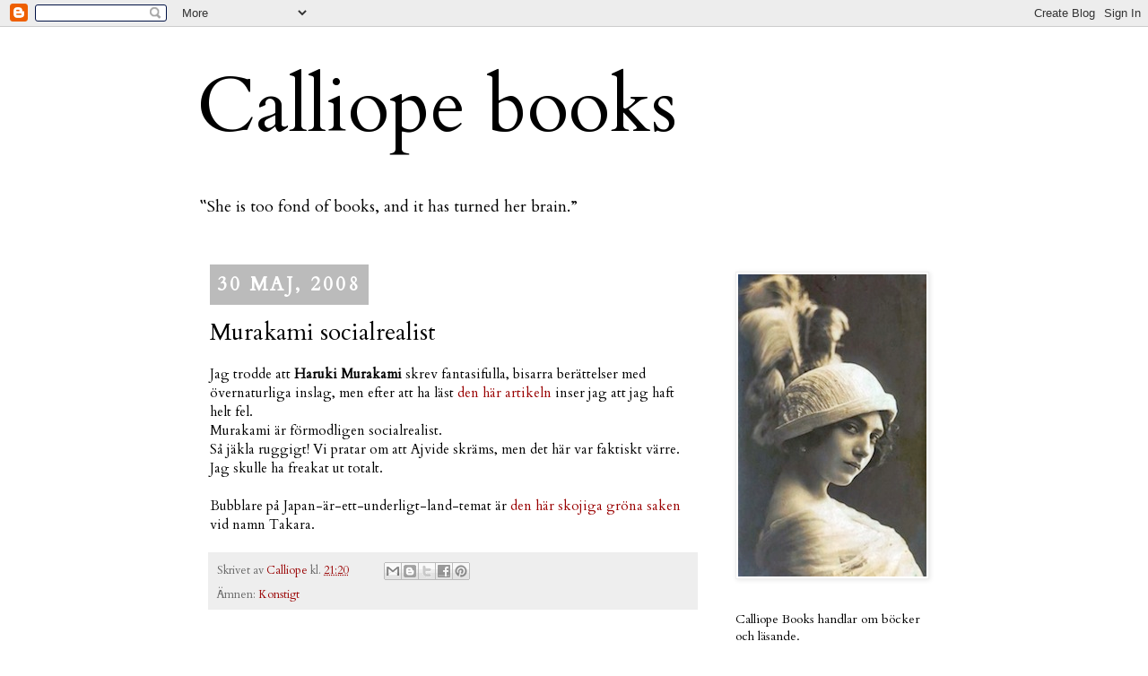

--- FILE ---
content_type: text/html; charset=UTF-8
request_url: https://calliope-books.blogspot.com/2008/05/murakami-socialrealist.html
body_size: 20706
content:
<!DOCTYPE html>
<html class='v2' dir='ltr' lang='sv'>
<head>
<link href='https://www.blogger.com/static/v1/widgets/335934321-css_bundle_v2.css' rel='stylesheet' type='text/css'/>
<meta content='width=1100' name='viewport'/>
<meta content='text/html; charset=UTF-8' http-equiv='Content-Type'/>
<meta content='blogger' name='generator'/>
<link href='https://calliope-books.blogspot.com/favicon.ico' rel='icon' type='image/x-icon'/>
<link href='http://calliope-books.blogspot.com/2008/05/murakami-socialrealist.html' rel='canonical'/>
<link rel="alternate" type="application/atom+xml" title="Calliope books - Atom" href="https://calliope-books.blogspot.com/feeds/posts/default" />
<link rel="alternate" type="application/rss+xml" title="Calliope books - RSS" href="https://calliope-books.blogspot.com/feeds/posts/default?alt=rss" />
<link rel="service.post" type="application/atom+xml" title="Calliope books - Atom" href="https://www.blogger.com/feeds/8571763886913973263/posts/default" />

<link rel="alternate" type="application/atom+xml" title="Calliope books - Atom" href="https://calliope-books.blogspot.com/feeds/446172407705751995/comments/default" />
<!--Can't find substitution for tag [blog.ieCssRetrofitLinks]-->
<meta content='http://calliope-books.blogspot.com/2008/05/murakami-socialrealist.html' property='og:url'/>
<meta content='Murakami socialrealist' property='og:title'/>
<meta content='Jag trodde att Haruki Murakami  skrev fantasifulla, bisarra berättelser med övernaturliga inslag, men efter att ha läst den här artikeln  in...' property='og:description'/>
<title>Calliope books: Murakami socialrealist</title>
<style type='text/css'>@font-face{font-family:'Cardo';font-style:normal;font-weight:400;font-display:swap;src:url(//fonts.gstatic.com/s/cardo/v21/wlp_gwjKBV1pqhvP3IE7225PUCk.woff2)format('woff2');unicode-range:U+0304-0305,U+0308,U+0331,U+10330-1034A;}@font-face{font-family:'Cardo';font-style:normal;font-weight:400;font-display:swap;src:url(//fonts.gstatic.com/s/cardo/v21/wlp_gwjKBV1pqhv03IE7225PUCk.woff2)format('woff2');unicode-range:U+1F00-1FFF;}@font-face{font-family:'Cardo';font-style:normal;font-weight:400;font-display:swap;src:url(//fonts.gstatic.com/s/cardo/v21/wlp_gwjKBV1pqhv73IE7225PUCk.woff2)format('woff2');unicode-range:U+0370-0377,U+037A-037F,U+0384-038A,U+038C,U+038E-03A1,U+03A3-03FF;}@font-face{font-family:'Cardo';font-style:normal;font-weight:400;font-display:swap;src:url(//fonts.gstatic.com/s/cardo/v21/wlp_gwjKBV1pqhv63IE7225PUCk.woff2)format('woff2');unicode-range:U+0307-0308,U+0590-05FF,U+200C-2010,U+20AA,U+25CC,U+FB1D-FB4F;}@font-face{font-family:'Cardo';font-style:normal;font-weight:400;font-display:swap;src:url(//fonts.gstatic.com/s/cardo/v21/wlp_gwjKBV1pqhu63IE7225PUCk.woff2)format('woff2');unicode-range:U+10300-1032F;}@font-face{font-family:'Cardo';font-style:normal;font-weight:400;font-display:swap;src:url(//fonts.gstatic.com/s/cardo/v21/wlp_gwjKBV1pqhvM3IE7225PUCk.woff2)format('woff2');unicode-range:U+16A0-16F8;}@font-face{font-family:'Cardo';font-style:normal;font-weight:400;font-display:swap;src:url(//fonts.gstatic.com/s/cardo/v21/wlp_gwjKBV1pqhv23IE7225PUCk.woff2)format('woff2');unicode-range:U+0100-02BA,U+02BD-02C5,U+02C7-02CC,U+02CE-02D7,U+02DD-02FF,U+0304,U+0308,U+0329,U+1D00-1DBF,U+1E00-1E9F,U+1EF2-1EFF,U+2020,U+20A0-20AB,U+20AD-20C0,U+2113,U+2C60-2C7F,U+A720-A7FF;}@font-face{font-family:'Cardo';font-style:normal;font-weight:400;font-display:swap;src:url(//fonts.gstatic.com/s/cardo/v21/wlp_gwjKBV1pqhv43IE7225P.woff2)format('woff2');unicode-range:U+0000-00FF,U+0131,U+0152-0153,U+02BB-02BC,U+02C6,U+02DA,U+02DC,U+0304,U+0308,U+0329,U+2000-206F,U+20AC,U+2122,U+2191,U+2193,U+2212,U+2215,U+FEFF,U+FFFD;}</style>
<style id='page-skin-1' type='text/css'><!--
/*
-----------------------------------------------
Blogger Template Style
Name:     Simple
Designer: Josh Peterson
URL:      www.noaesthetic.com
----------------------------------------------- */
/* Variable definitions
====================
<Variable name="keycolor" description="Main Color" type="color" default="#66bbdd"/>
<Group description="Page Text" selector="body">
<Variable name="body.font" description="Font" type="font"
default="normal normal 12px Arial, Tahoma, Helvetica, FreeSans, sans-serif"/>
<Variable name="body.text.color" description="Text Color" type="color" default="#222222"/>
</Group>
<Group description="Backgrounds" selector=".body-fauxcolumns-outer">
<Variable name="body.background.color" description="Outer Background" type="color" default="#66bbdd"/>
<Variable name="content.background.color" description="Main Background" type="color" default="#ffffff"/>
<Variable name="header.background.color" description="Header Background" type="color" default="transparent"/>
</Group>
<Group description="Links" selector=".main-outer">
<Variable name="link.color" description="Link Color" type="color" default="#2288bb"/>
<Variable name="link.visited.color" description="Visited Color" type="color" default="#888888"/>
<Variable name="link.hover.color" description="Hover Color" type="color" default="#33aaff"/>
</Group>
<Group description="Blog Title" selector=".header h1">
<Variable name="header.font" description="Font" type="font"
default="normal normal 60px Arial, Tahoma, Helvetica, FreeSans, sans-serif"/>
<Variable name="header.text.color" description="Title Color" type="color" default="#3399bb" />
</Group>
<Group description="Blog Description" selector=".header .description">
<Variable name="description.text.color" description="Description Color" type="color"
default="#777777" />
</Group>
<Group description="Tabs Text" selector=".tabs-inner .widget li a">
<Variable name="tabs.font" description="Font" type="font"
default="normal normal 14px Arial, Tahoma, Helvetica, FreeSans, sans-serif"/>
<Variable name="tabs.text.color" description="Text Color" type="color" default="#999999"/>
<Variable name="tabs.selected.text.color" description="Selected Color" type="color" default="#000000"/>
</Group>
<Group description="Tabs Background" selector=".tabs-outer .PageList">
<Variable name="tabs.background.color" description="Background Color" type="color" default="#f5f5f5"/>
<Variable name="tabs.selected.background.color" description="Selected Color" type="color" default="#eeeeee"/>
</Group>
<Group description="Post Title" selector="h3.post-title, .comments h4">
<Variable name="post.title.font" description="Font" type="font"
default="normal normal 22px Arial, Tahoma, Helvetica, FreeSans, sans-serif"/>
</Group>
<Group description="Date Header" selector=".date-header">
<Variable name="date.header.color" description="Text Color" type="color"
default="#000000"/>
<Variable name="date.header.background.color" description="Background Color" type="color"
default="transparent"/>
</Group>
<Group description="Post Footer" selector=".post-footer">
<Variable name="post.footer.text.color" description="Text Color" type="color" default="#666666"/>
<Variable name="post.footer.background.color" description="Background Color" type="color"
default="#f9f9f9"/>
<Variable name="post.footer.border.color" description="Shadow Color" type="color" default="#eeeeee"/>
</Group>
<Group description="Gadgets" selector="h2">
<Variable name="widget.title.font" description="Title Font" type="font"
default="normal bold 8 px Georgia, Times, serif"/>
<Variable name="widget.title.text.color" description="Title Color" type="color" default="#000000"/>
<Variable name="widget.alternate.text.color" description="Alternate Color" type="color" default="#999999"/>
</Group>
<Group description="Images" selector=".main-inner">
<Variable name="image.background.color" description="Background Color" type="color" default="#ffffff"/>
<Variable name="image.border.color" description="Border Color" type="color" default="#eeeeee"/>
<Variable name="image.text.color" description="Caption Text Color" type="color" default="#000000"/>
</Group>
<Group description="Accents" selector=".content-inner">
<Variable name="body.rule.color" description="Separator Line Color" type="color" default="#eeeeee"/>
<Variable name="tabs.border.color" description="Tabs Border Color" type="color" default="transparent"/>
</Group>
<Variable name="body.background" description="Body Background" type="background"
color="#ffffff" default="$(color) none repeat scroll top left"/>
<Variable name="body.background.override" description="Body Background Override" type="string" default=""/>
<Variable name="body.background.gradient.cap" description="Body Gradient Cap" type="url"
default="url(//www.blogblog.com/1kt/simple/gradients_light.png)"/>
<Variable name="body.background.gradient.tile" description="Body Gradient Tile" type="url"
default="url(//www.blogblog.com/1kt/simple/body_gradient_tile_light.png)"/>
<Variable name="content.background.color.selector" description="Content Background Color Selector" type="string" default=".content-inner"/>
<Variable name="content.padding" description="Content Padding" type="length" default="10px"/>
<Variable name="content.padding.horizontal" description="Content Horizontal Padding" type="length" default="10px"/>
<Variable name="content.shadow.spread" description="Content Shadow Spread" type="length" default="40px"/>
<Variable name="content.shadow.spread.webkit" description="Content Shadow Spread (WebKit)" type="length" default="5px"/>
<Variable name="content.shadow.spread.ie" description="Content Shadow Spread (IE)" type="length" default="10px"/>
<Variable name="main.border.width" description="Main Border Width" type="length" default="0"/>
<Variable name="header.background.gradient" description="Header Gradient" type="url" default="none"/>
<Variable name="header.shadow.offset.left" description="Header Shadow Offset Left" type="length" default="-1px"/>
<Variable name="header.shadow.offset.top" description="Header Shadow Offset Top" type="length" default="-1px"/>
<Variable name="header.shadow.spread" description="Header Shadow Spread" type="length" default="1px"/>
<Variable name="header.padding" description="Header Padding" type="length" default="30px"/>
<Variable name="header.border.size" description="Header Border Size" type="length" default="1px"/>
<Variable name="header.bottom.border.size" description="Header Bottom Border Size" type="length" default="1px"/>
<Variable name="header.border.horizontalsize" description="Header Horizontal Border Size" type="length" default="0"/>
<Variable name="description.text.size" description="Description Text Size" type="string" default="140%"/>
<Variable name="tabs.margin.top" description="Tabs Margin Top" type="length" default="0" />
<Variable name="tabs.margin.side" description="Tabs Side Margin" type="length" default="30px" />
<Variable name="tabs.background.gradient" description="Tabs Background Gradient" type="url"
default="url(//www.blogblog.com/1kt/simple/gradients_light.png)"/>
<Variable name="tabs.border.width" description="Tabs Border Width" type="length" default="1px"/>
<Variable name="tabs.bevel.border.width" description="Tabs Bevel Border Width" type="length" default="1px"/>
<Variable name="date.header.padding" description="Date Header Padding" type="string" default="inherit"/>
<Variable name="date.header.letterspacing" description="Date Header Letter Spacing" type="string" default="inherit"/>
<Variable name="date.header.margin" description="Date Header Margin" type="string" default="inherit"/>
<Variable name="post.margin.bottom" description="Post Bottom Margin" type="length" default="25px"/>
<Variable name="image.border.small.size" description="Image Border Small Size" type="length" default="2px"/>
<Variable name="image.border.large.size" description="Image Border Large Size" type="length" default="5px"/>
<Variable name="page.width.selector" description="Page Width Selector" type="string" default=".region-inner"/>
<Variable name="page.width" description="Page Width" type="string" default="auto"/>
<Variable name="main.section.margin" description="Main Section Margin" type="length" default="15px"/>
<Variable name="main.padding" description="Main Padding" type="length" default="15px"/>
<Variable name="main.padding.top" description="Main Padding Top" type="length" default="30px"/>
<Variable name="main.padding.bottom" description="Main Padding Bottom" type="length" default="30px"/>
<Variable name="paging.background"
color="#ffffff"
description="Background of blog paging area" type="background"
default="transparent none no-repeat scroll top center"/>
<Variable name="footer.bevel" description="Bevel border length of footer" type="length" default="0"/>
<Variable name="mobile.background.overlay" description="Mobile Background Overlay" type="string"
default="transparent none repeat scroll top left"/>
<Variable name="mobile.background.size" description="Mobile Background Size" type="string" default="auto"/>
<Variable name="mobile.button.color" description="Mobile Button Color" type="color" default="#ffffff" />
<Variable name="startSide" description="Side where text starts in blog language" type="automatic" default="left"/>
<Variable name="endSide" description="Side where text ends in blog language" type="automatic" default="right"/>
*/
/* Content
----------------------------------------------- */
body {
font: normal normal 14px Cardo;
color: #000000;
background: #ffffff none repeat scroll top left;
padding: 0 0 0 0;
}
html body .region-inner {
min-width: 0;
max-width: 100%;
width: auto;
}
a:link {
text-decoration:none;
color: #990000;
}
a:visited {
text-decoration:none;
color: #990000;
}
a:hover {
text-decoration:underline;
color: #bbbbbb;
}
.body-fauxcolumn-outer .fauxcolumn-inner {
background: transparent none repeat scroll top left;
_background-image: none;
}
.body-fauxcolumn-outer .cap-top {
position: absolute;
z-index: 1;
height: 400px;
width: 100%;
background: #ffffff none repeat scroll top left;
}
.body-fauxcolumn-outer .cap-top .cap-left {
width: 100%;
background: transparent none repeat-x scroll top left;
_background-image: none;
}
.content-outer {
-moz-box-shadow: 0 0 0 rgba(0, 0, 0, .15);
-webkit-box-shadow: 0 0 0 rgba(0, 0, 0, .15);
-goog-ms-box-shadow: 0 0 0 #333333;
box-shadow: 0 0 0 rgba(0, 0, 0, .15);
margin-bottom: 1px;
}
.content-inner {
padding: 10px 40px;
}
.content-inner {
background-color: #ffffff;
}
/* Header
----------------------------------------------- */
.header-outer {
background: transparent none repeat-x scroll 0 -400px;
_background-image: none;
}
.Header h1 {
font: normal normal 85px Cardo;
color: #000000;
text-shadow: 0 0 0 rgba(0, 0, 0, .2);
}
.Header h1 a {
color: #000000;
}
.Header .description {
font-size: 18px;
color: #000000;
}
.header-inner .Header .titlewrapper {
padding: 22px 0;
}
.header-inner .Header .descriptionwrapper {
padding: 0 0;
}
/* Tabs
----------------------------------------------- */
.tabs-inner .section:first-child {
border-top: 0 solid #dddddd;
}
.tabs-inner .section:first-child ul {
margin-top: -1px;
border-top: 1px solid #dddddd;
border-left: 1px solid #dddddd;
border-right: 1px solid #dddddd;
}
.tabs-inner .widget ul {
background: transparent none repeat-x scroll 0 -800px;
_background-image: none;
border-bottom: 1px solid #dddddd;
margin-top: 0;
margin-left: -30px;
margin-right: -30px;
}
.tabs-inner .widget li a {
display: inline-block;
padding: .6em 1em;
font: normal normal 14px Cardo;
color: #000000;
border-left: 1px solid #ffffff;
border-right: 1px solid #dddddd;
}
.tabs-inner .widget li:first-child a {
border-left: none;
}
.tabs-inner .widget li.selected a, .tabs-inner .widget li a:hover {
color: #000000;
background-color: #eeeeee;
text-decoration: none;
}
/* Columns
----------------------------------------------- */
.main-outer {
border-top: 0 solid transparent;
}
.fauxcolumn-left-outer .fauxcolumn-inner {
border-right: 1px solid transparent;
}
.fauxcolumn-right-outer .fauxcolumn-inner {
border-left: 1px solid transparent;
}
/* Headings
----------------------------------------------- */
h2 {
margin: 0 0 1em 0;
font: normal bold 8 px 'Georgia, Times, serif;
color: #000000;
text-transform: uppercase;
}
/* Widgets
----------------------------------------------- */
.widget .zippy {
color: #999999;
text-shadow: 2px 2px 1px rgba(0, 0, 0, .1);
}
.widget .popular-posts ul {
list-style: none;
}
/* Posts
----------------------------------------------- */
.date-header span {
background-color: #bbbbbb;
color: #ffffff;
padding: 0.4em;
letter-spacing: 3px;
margin: inherit;
}
.main-inner {
padding-top: 35px;
padding-bottom: 65px;
}
.main-inner .column-center-inner {
padding: 0 0;
}
.main-inner .column-center-inner .section {
margin: 0 1em;
}
.post {
margin: 0 0 45px 0;
}
h3.post-title, .comments h4 {
font: normal normal 26px Cardo;
margin: .75em 0 0;
}
.post-body {
font-size: 110%;
line-height: 1.4;
position: relative;
}
.post-body img, .post-body .tr-caption-container, .Profile img, .Image img,
.BlogList .item-thumbnail img {
padding: 2px;
background: #ffffff;
border: 1px solid #eeeeee;
-moz-box-shadow: 1px 1px 5px rgba(0, 0, 0, .1);
-webkit-box-shadow: 1px 1px 5px rgba(0, 0, 0, .1);
box-shadow: 1px 1px 5px rgba(0, 0, 0, .1);
}
.post-body img, .post-body .tr-caption-container {
padding: 5px;
}
.post-body .tr-caption-container {
color: #000000;
}
.post-body .tr-caption-container img {
padding: 0;
background: transparent;
border: none;
-moz-box-shadow: 0 0 0 rgba(0, 0, 0, .1);
-webkit-box-shadow: 0 0 0 rgba(0, 0, 0, .1);
box-shadow: 0 0 0 rgba(0, 0, 0, .1);
}
.post-header {
margin: 0 0 1.5em;
line-height: 1.6;
font-size: 90%;
}
.post-footer {
margin: 20px -2px 0;
padding: 5px 10px;
color: #666666;
background-color: #eeeeee;
border-bottom: 1px solid #eeeeee;
line-height: 1.6;
font-size: 90%;
}
#comments .comment-author {
padding-top: 1.5em;
border-top: 1px solid transparent;
background-position: 0 1.5em;
}
#comments .comment-author:first-child {
padding-top: 0;
border-top: none;
}
.avatar-image-container {
margin: .2em 0 0;
}
#comments .avatar-image-container img {
border: 1px solid #eeeeee;
}
/* Comments
----------------------------------------------- */
.comments .comments-content .icon.blog-author {
background-repeat: no-repeat;
background-image: url([data-uri]);
}
.comments .comments-content .loadmore a {
border-top: 1px solid #999999;
border-bottom: 1px solid #999999;
}
.comments .comment-thread.inline-thread {
background-color: #eeeeee;
}
.comments .continue {
border-top: 2px solid #999999;
}
/* Accents
---------------------------------------------- */
.section-columns td.columns-cell {
border-left: 1px solid transparent;
}
.blog-pager {
background: transparent url(//www.blogblog.com/1kt/simple/paging_dot.png) repeat-x scroll top center;
}
.blog-pager-older-link, .home-link,
.blog-pager-newer-link {
background-color: #ffffff;
padding: 5px;
}
.footer-outer {
border-top: 1px dashed #bbbbbb;
}
/* Mobile
----------------------------------------------- */
body.mobile  {
background-size: auto;
}
.mobile .body-fauxcolumn-outer {
background: transparent none repeat scroll top left;
}
.mobile .body-fauxcolumn-outer .cap-top {
background-size: 100% auto;
}
.mobile .content-outer {
-webkit-box-shadow: 0 0 3px rgba(0, 0, 0, .15);
box-shadow: 0 0 3px rgba(0, 0, 0, .15);
padding: 0 0;
}
body.mobile .AdSense {
margin: 0 -0;
}
.mobile .tabs-inner .widget ul {
margin-left: 0;
margin-right: 0;
}
.mobile .post {
margin: 0;
}
.mobile .main-inner .column-center-inner .section {
margin: 0;
}
.mobile .date-header span {
padding: 0.1em 10px;
margin: 0 -10px;
}
.mobile h3.post-title {
margin: 0;
}
.mobile .blog-pager {
background: transparent none no-repeat scroll top center;
}
.mobile .footer-outer {
border-top: none;
}
.mobile .main-inner, .mobile .footer-inner {
background-color: #ffffff;
}
.mobile-index-contents {
color: #000000;
}
.mobile-link-button {
background-color: #990000;
}
.mobile-link-button a:link, .mobile-link-button a:visited {
color: #ffffff;
}
.mobile .tabs-inner .section:first-child {
border-top: none;
}
.mobile .tabs-inner .PageList .widget-content {
background-color: #eeeeee;
color: #000000;
border-top: 1px solid #dddddd;
border-bottom: 1px solid #dddddd;
}
.mobile .tabs-inner .PageList .widget-content .pagelist-arrow {
border-left: 1px solid #dddddd;
}

--></style>
<style id='template-skin-1' type='text/css'><!--
body {
min-width: 920px;
}
.content-outer, .content-fauxcolumn-outer, .region-inner {
min-width: 920px;
max-width: 920px;
_width: 920px;
}
.main-inner .columns {
padding-left: 0px;
padding-right: 270px;
}
.main-inner .fauxcolumn-center-outer {
left: 0px;
right: 270px;
/* IE6 does not respect left and right together */
_width: expression(this.parentNode.offsetWidth -
parseInt("0px") -
parseInt("270px") + 'px');
}
.main-inner .fauxcolumn-left-outer {
width: 0px;
}
.main-inner .fauxcolumn-right-outer {
width: 270px;
}
.main-inner .column-left-outer {
width: 0px;
right: 100%;
margin-left: -0px;
}
.main-inner .column-right-outer {
width: 270px;
margin-right: -270px;
}
#layout {
min-width: 0;
}
#layout .content-outer {
min-width: 0;
width: 800px;
}
#layout .region-inner {
min-width: 0;
width: auto;
}
body#layout div.add_widget {
padding: 8px;
}
body#layout div.add_widget a {
margin-left: 32px;
}
--></style>
<link href='https://www.blogger.com/dyn-css/authorization.css?targetBlogID=8571763886913973263&amp;zx=ac4eeefa-afa1-4408-918d-3f37fe0a8997' media='none' onload='if(media!=&#39;all&#39;)media=&#39;all&#39;' rel='stylesheet'/><noscript><link href='https://www.blogger.com/dyn-css/authorization.css?targetBlogID=8571763886913973263&amp;zx=ac4eeefa-afa1-4408-918d-3f37fe0a8997' rel='stylesheet'/></noscript>
<meta name='google-adsense-platform-account' content='ca-host-pub-1556223355139109'/>
<meta name='google-adsense-platform-domain' content='blogspot.com'/>

</head>
<body class='loading'>
<div class='navbar section' id='navbar' name='Navbar'><div class='widget Navbar' data-version='1' id='Navbar1'><script type="text/javascript">
    function setAttributeOnload(object, attribute, val) {
      if(window.addEventListener) {
        window.addEventListener('load',
          function(){ object[attribute] = val; }, false);
      } else {
        window.attachEvent('onload', function(){ object[attribute] = val; });
      }
    }
  </script>
<div id="navbar-iframe-container"></div>
<script type="text/javascript" src="https://apis.google.com/js/platform.js"></script>
<script type="text/javascript">
      gapi.load("gapi.iframes:gapi.iframes.style.bubble", function() {
        if (gapi.iframes && gapi.iframes.getContext) {
          gapi.iframes.getContext().openChild({
              url: 'https://www.blogger.com/navbar/8571763886913973263?po\x3d446172407705751995\x26origin\x3dhttps://calliope-books.blogspot.com',
              where: document.getElementById("navbar-iframe-container"),
              id: "navbar-iframe"
          });
        }
      });
    </script><script type="text/javascript">
(function() {
var script = document.createElement('script');
script.type = 'text/javascript';
script.src = '//pagead2.googlesyndication.com/pagead/js/google_top_exp.js';
var head = document.getElementsByTagName('head')[0];
if (head) {
head.appendChild(script);
}})();
</script>
</div></div>
<div class='body-fauxcolumns'>
<div class='fauxcolumn-outer body-fauxcolumn-outer'>
<div class='cap-top'>
<div class='cap-left'></div>
<div class='cap-right'></div>
</div>
<div class='fauxborder-left'>
<div class='fauxborder-right'></div>
<div class='fauxcolumn-inner'>
</div>
</div>
<div class='cap-bottom'>
<div class='cap-left'></div>
<div class='cap-right'></div>
</div>
</div>
</div>
<div class='content'>
<div class='content-fauxcolumns'>
<div class='fauxcolumn-outer content-fauxcolumn-outer'>
<div class='cap-top'>
<div class='cap-left'></div>
<div class='cap-right'></div>
</div>
<div class='fauxborder-left'>
<div class='fauxborder-right'></div>
<div class='fauxcolumn-inner'>
</div>
</div>
<div class='cap-bottom'>
<div class='cap-left'></div>
<div class='cap-right'></div>
</div>
</div>
</div>
<div class='content-outer'>
<div class='content-cap-top cap-top'>
<div class='cap-left'></div>
<div class='cap-right'></div>
</div>
<div class='fauxborder-left content-fauxborder-left'>
<div class='fauxborder-right content-fauxborder-right'></div>
<div class='content-inner'>
<header>
<div class='header-outer'>
<div class='header-cap-top cap-top'>
<div class='cap-left'></div>
<div class='cap-right'></div>
</div>
<div class='fauxborder-left header-fauxborder-left'>
<div class='fauxborder-right header-fauxborder-right'></div>
<div class='region-inner header-inner'>
<div class='header section' id='header' name='Rubrik'><div class='widget Header' data-version='1' id='Header1'>
<div id='header-inner'>
<div class='titlewrapper'>
<h1 class='title'>
<a href='https://calliope-books.blogspot.com/'>
Calliope books
</a>
</h1>
</div>
<div class='descriptionwrapper'>
<p class='description'><span>&#8223;She is too fond of books, and it has turned her brain.&#8221;</span></p>
</div>
</div>
</div></div>
</div>
</div>
<div class='header-cap-bottom cap-bottom'>
<div class='cap-left'></div>
<div class='cap-right'></div>
</div>
</div>
</header>
<div class='tabs-outer'>
<div class='tabs-cap-top cap-top'>
<div class='cap-left'></div>
<div class='cap-right'></div>
</div>
<div class='fauxborder-left tabs-fauxborder-left'>
<div class='fauxborder-right tabs-fauxborder-right'></div>
<div class='region-inner tabs-inner'>
<div class='tabs no-items section' id='crosscol' name='Alla kolumner'></div>
<div class='tabs no-items section' id='crosscol-overflow' name='Cross-Column 2'></div>
</div>
</div>
<div class='tabs-cap-bottom cap-bottom'>
<div class='cap-left'></div>
<div class='cap-right'></div>
</div>
</div>
<div class='main-outer'>
<div class='main-cap-top cap-top'>
<div class='cap-left'></div>
<div class='cap-right'></div>
</div>
<div class='fauxborder-left main-fauxborder-left'>
<div class='fauxborder-right main-fauxborder-right'></div>
<div class='region-inner main-inner'>
<div class='columns fauxcolumns'>
<div class='fauxcolumn-outer fauxcolumn-center-outer'>
<div class='cap-top'>
<div class='cap-left'></div>
<div class='cap-right'></div>
</div>
<div class='fauxborder-left'>
<div class='fauxborder-right'></div>
<div class='fauxcolumn-inner'>
</div>
</div>
<div class='cap-bottom'>
<div class='cap-left'></div>
<div class='cap-right'></div>
</div>
</div>
<div class='fauxcolumn-outer fauxcolumn-left-outer'>
<div class='cap-top'>
<div class='cap-left'></div>
<div class='cap-right'></div>
</div>
<div class='fauxborder-left'>
<div class='fauxborder-right'></div>
<div class='fauxcolumn-inner'>
</div>
</div>
<div class='cap-bottom'>
<div class='cap-left'></div>
<div class='cap-right'></div>
</div>
</div>
<div class='fauxcolumn-outer fauxcolumn-right-outer'>
<div class='cap-top'>
<div class='cap-left'></div>
<div class='cap-right'></div>
</div>
<div class='fauxborder-left'>
<div class='fauxborder-right'></div>
<div class='fauxcolumn-inner'>
</div>
</div>
<div class='cap-bottom'>
<div class='cap-left'></div>
<div class='cap-right'></div>
</div>
</div>
<!-- corrects IE6 width calculation -->
<div class='columns-inner'>
<div class='column-center-outer'>
<div class='column-center-inner'>
<div class='main section' id='main' name='Huvudsektion'><div class='widget Blog' data-version='1' id='Blog1'>
<div class='blog-posts hfeed'>

          <div class="date-outer">
        
<h2 class='date-header'><span>30 maj, 2008</span></h2>

          <div class="date-posts">
        
<div class='post-outer'>
<div class='post hentry' itemprop='blogPost' itemscope='itemscope' itemtype='http://schema.org/BlogPosting'>
<a name='446172407705751995'></a>
<h3 class='post-title entry-title' itemprop='name'>
Murakami socialrealist
</h3>
<div class='post-header'>
<div class='post-header-line-1'></div>
</div>
<div class='post-body entry-content' id='post-body-446172407705751995' itemprop='description articleBody'>
Jag trodde att <strong>Haruki Murakami</strong> skrev fantasifulla, bisarra berättelser med övernaturliga inslag, men efter att ha läst <a href="http://www.aftonbladet.se/nyheter/article2577149.ab">den här artikeln</a> inser jag att jag haft helt fel.<br />Murakami är förmodligen socialrealist.<br />Så jäkla ruggigt! Vi pratar om att Ajvide skräms, men det här var faktiskt värre. Jag skulle ha freakat ut totalt.<br /><br />Bubblare på Japan-är-ett-underligt-land-temat är <a href="http://www.expressen.se/husdjur/1.1180220/tva-skallar-i-ett-skal">den här skojiga gröna saken</a> vid namn Takara.
<div style='clear: both;'></div>
</div>
<div class='post-footer'>
<div class='post-footer-line post-footer-line-1'><span class='post-author vcard'>
Skrivet av
<span class='fn' itemprop='author' itemscope='itemscope' itemtype='http://schema.org/Person'>
<meta content='https://www.blogger.com/profile/08651200245345334696' itemprop='url'/>
<meta content='8571763886913973263' itemprop='articleBody/aiaBlogId'/>
<meta content='446172407705751995' itemprop='articleBody/aiaPostId'/>
<a href='https://www.blogger.com/profile/08651200245345334696' rel='author' title='author profile'>
<span itemprop='name'>Calliope</span>
</a>
</span>
</span>
<span class='post-timestamp'>
kl.
<meta content='https://calliope-books.blogspot.com/2008/05/murakami-socialrealist.html' itemprop='url'/>
<a class='timestamp-link' href='https://calliope-books.blogspot.com/2008/05/murakami-socialrealist.html' rel='bookmark' title='permanent link'><abbr class='published' itemprop='datePublished' title='2008-05-30T21:20:00+02:00'>21:20</abbr></a>
</span>
<span class='post-comment-link'>
</span>
<span class='post-icons'>
<span class='item-control blog-admin pid-346811517'>
<a href='https://www.blogger.com/post-edit.g?blogID=8571763886913973263&postID=446172407705751995&from=pencil' title='Redigera inlägg'>
<img alt='' class='icon-action' height='18' src='https://resources.blogblog.com/img/icon18_edit_allbkg.gif' width='18'/>
</a>
</span>
</span>
<div class='post-share-buttons goog-inline-block'>
<a class='goog-inline-block share-button sb-email' href='https://www.blogger.com/share-post.g?blogID=8571763886913973263&postID=446172407705751995&target=email' target='_blank' title='Skicka med e-post'><span class='share-button-link-text'>Skicka med e-post</span></a><a class='goog-inline-block share-button sb-blog' href='https://www.blogger.com/share-post.g?blogID=8571763886913973263&postID=446172407705751995&target=blog' onclick='window.open(this.href, "_blank", "height=270,width=475"); return false;' target='_blank' title='BlogThis!'><span class='share-button-link-text'>BlogThis!</span></a><a class='goog-inline-block share-button sb-twitter' href='https://www.blogger.com/share-post.g?blogID=8571763886913973263&postID=446172407705751995&target=twitter' target='_blank' title='Dela på X'><span class='share-button-link-text'>Dela på X</span></a><a class='goog-inline-block share-button sb-facebook' href='https://www.blogger.com/share-post.g?blogID=8571763886913973263&postID=446172407705751995&target=facebook' onclick='window.open(this.href, "_blank", "height=430,width=640"); return false;' target='_blank' title='Dela på Facebook'><span class='share-button-link-text'>Dela på Facebook</span></a><a class='goog-inline-block share-button sb-pinterest' href='https://www.blogger.com/share-post.g?blogID=8571763886913973263&postID=446172407705751995&target=pinterest' target='_blank' title='Dela på Pinterest'><span class='share-button-link-text'>Dela på Pinterest</span></a>
</div>
<span class='post-backlinks post-comment-link'>
</span>
</div>
<div class='post-footer-line post-footer-line-2'><span class='post-labels'>
Ämnen:
<a href='https://calliope-books.blogspot.com/search/label/Konstigt' rel='tag'>Konstigt</a>
</span>
</div>
<div class='post-footer-line post-footer-line-3'></div>
</div>
</div>
<div class='comments' id='comments'>
<a name='comments'></a>
<h4>3 kommentarer:</h4>
<div id='Blog1_comments-block-wrapper'>
<dl class='avatar-comment-indent' id='comments-block'>
<dt class='comment-author ' id='c5134825356733774189'>
<a name='c5134825356733774189'></a>
<div class="avatar-image-container avatar-stock"><span dir="ltr"><img src="//resources.blogblog.com/img/blank.gif" width="35" height="35" alt="" title="Anonym">

</span></div>
Anonym
sa...
</dt>
<dd class='comment-body' id='Blog1_cmt-5134825356733774189'>
<p>
Ja, det var ju klart och konsist. Inget ordbajseri där inte. Tur att du länkade till den här bloggen från ABs artikel, jag hade knappast överlevt utan dessa visdomsord !  <BR/><BR/>Jah wool
</p>
</dd>
<dd class='comment-footer'>
<span class='comment-timestamp'>
<a href='https://calliope-books.blogspot.com/2008/05/murakami-socialrealist.html?showComment=1212213900000#c5134825356733774189' title='comment permalink'>
31 maj 2008 kl. 08:05
</a>
<span class='item-control blog-admin pid-689487047'>
<a class='comment-delete' href='https://www.blogger.com/comment/delete/8571763886913973263/5134825356733774189' title='Ta bort kommentar'>
<img src='https://resources.blogblog.com/img/icon_delete13.gif'/>
</a>
</span>
</span>
</dd>
<dt class='comment-author ' id='c3615523115960253614'>
<a name='c3615523115960253614'></a>
<div class="avatar-image-container avatar-stock"><span dir="ltr"><img src="//resources.blogblog.com/img/blank.gif" width="35" height="35" alt="" title="Anonym">

</span></div>
Anonym
sa...
</dt>
<dd class='comment-body' id='Blog1_cmt-3615523115960253614'>
<p>
Jag tänkte faktiskt på Murakami när jag läste artikeln, för det lät precis som tagit ur någon av hans böcker.
</p>
</dd>
<dd class='comment-footer'>
<span class='comment-timestamp'>
<a href='https://calliope-books.blogspot.com/2008/05/murakami-socialrealist.html?showComment=1212347040000#c3615523115960253614' title='comment permalink'>
1 juni 2008 kl. 21:04
</a>
<span class='item-control blog-admin pid-689487047'>
<a class='comment-delete' href='https://www.blogger.com/comment/delete/8571763886913973263/3615523115960253614' title='Ta bort kommentar'>
<img src='https://resources.blogblog.com/img/icon_delete13.gif'/>
</a>
</span>
</span>
</dd>
<dt class='comment-author ' id='c2890183757670288851'>
<a name='c2890183757670288851'></a>
<div class="avatar-image-container vcard"><span dir="ltr"><a href="https://www.blogger.com/profile/11478323525379700684" target="" rel="nofollow" onclick="" class="avatar-hovercard" id="av-2890183757670288851-11478323525379700684"><img src="https://resources.blogblog.com/img/blank.gif" width="35" height="35" class="delayLoad" style="display: none;" longdesc="//blogger.googleusercontent.com/img/b/R29vZ2xl/AVvXsEhX4-54iHKh4QxXSWUyq4wMxOoLQpcv4ffBTNP334-0bmmmDLtnYK8yScsf9ylSLms8Qv10s8LUTbnHC74S3s9hWZYrVKF-VpLknNvF8tmrHOCvGPMGZ1cJKWUWoLt4298/s45-c/ninja.jpg" alt="" title="Andy">

<noscript><img src="//blogger.googleusercontent.com/img/b/R29vZ2xl/AVvXsEhX4-54iHKh4QxXSWUyq4wMxOoLQpcv4ffBTNP334-0bmmmDLtnYK8yScsf9ylSLms8Qv10s8LUTbnHC74S3s9hWZYrVKF-VpLknNvF8tmrHOCvGPMGZ1cJKWUWoLt4298/s45-c/ninja.jpg" width="35" height="35" class="photo" alt=""></noscript></a></span></div>
<a href='https://www.blogger.com/profile/11478323525379700684' rel='nofollow'>Andy</a>
sa...
</dt>
<dd class='comment-body' id='Blog1_cmt-2890183757670288851'>
<p>
Hela Japan är ett bubblarland, det bubblar upp nya grejer hela tiden, jag gillar deras "Är det här verkligen en bra idé? Äsch, hörni, vi kör, hur fel kan det bli?"-attityd.
</p>
</dd>
<dd class='comment-footer'>
<span class='comment-timestamp'>
<a href='https://calliope-books.blogspot.com/2008/05/murakami-socialrealist.html?showComment=1212388740000#c2890183757670288851' title='comment permalink'>
2 juni 2008 kl. 08:39
</a>
<span class='item-control blog-admin pid-1942498636'>
<a class='comment-delete' href='https://www.blogger.com/comment/delete/8571763886913973263/2890183757670288851' title='Ta bort kommentar'>
<img src='https://resources.blogblog.com/img/icon_delete13.gif'/>
</a>
</span>
</span>
</dd>
</dl>
</div>
<p class='comment-footer'>
<a href='https://www.blogger.com/comment/fullpage/post/8571763886913973263/446172407705751995' onclick=''>Skicka en kommentar</a>
</p>
</div>
</div>

        </div></div>
      
</div>
<div class='blog-pager' id='blog-pager'>
<span id='blog-pager-newer-link'>
<a class='blog-pager-newer-link' href='https://calliope-books.blogspot.com/2008/06/saker-i-mrkret.html' id='Blog1_blog-pager-newer-link' title='Senaste inlägg'>Senaste inlägg</a>
</span>
<span id='blog-pager-older-link'>
<a class='blog-pager-older-link' href='https://calliope-books.blogspot.com/2008/05/john-ajvide-lindqvist-for-president.html' id='Blog1_blog-pager-older-link' title='Äldre inlägg'>Äldre inlägg</a>
</span>
<a class='home-link' href='https://calliope-books.blogspot.com/'>Startsida</a>
</div>
<div class='clear'></div>
<div class='post-feeds'>
<div class='feed-links'>
Prenumerera på:
<a class='feed-link' href='https://calliope-books.blogspot.com/feeds/446172407705751995/comments/default' target='_blank' type='application/atom+xml'>Kommentarer till inlägget (Atom)</a>
</div>
</div>
</div></div>
</div>
</div>
<div class='column-left-outer'>
<div class='column-left-inner'>
<aside>
</aside>
</div>
</div>
<div class='column-right-outer'>
<div class='column-right-inner'>
<aside>
<div class='sidebar section' id='sidebar-right-1'><div class='widget Image' data-version='1' id='Image1'>
<div class='widget-content'>
<img alt='' height='337' id='Image1_img' src='https://blogger.googleusercontent.com/img/b/R29vZ2xl/AVvXsEjGvcULQuUqU0pEbYY5KhPaLiiT508haio5akF42iUZqddf9_ciZAHtHZVTIZlz2Oz6xVd1KzY1Wiwvmkm2PXmhdhcpMBWqdtlSuIfEkngAsnBfeE7zj7pk3RyTDB2rhnDXbVJ8utTrFA7n/s1600/VINTAGE_WOMEN_1567+kopia.jpg' width='210'/>
<br/>
</div>
<div class='clear'></div>
</div><div class='widget Text' data-version='1' id='Text1'>
<div class='widget-content'>
Calliope Books handlar om böcker och läsande.<br/>Mest om skönlitteratur men också om en hel del annat.<br/>Välkommen hit!<br/>
</div>
<div class='clear'></div>
</div><div class='widget Image' data-version='1' id='Image14'>
<div class='widget-content'>
<img alt='' height='146' id='Image14_img' src='https://blogger.googleusercontent.com/img/b/R29vZ2xl/AVvXsEhaDbOyTrdQ8mENs1wNQVUb724uSgcHxfyKS6DRoqA6VtHsP2Pvy8N1OgOIWLUB-e7ptmohQZLQ_U81yq_HxfPpWFl4dFXZC-aHtgmmqNNbdwr2vkrsxlnKVQA8tx5gydTPIoRP2QHrKyf6/s260/Cat-reading-a-book.gif' width='260'/>
<br/>
</div>
<div class='clear'></div>
</div><div class='widget Image' data-version='1' id='Image3'>
<div class='widget-content'>
<img alt='' height='333' id='Image3_img' src='https://blogger.googleusercontent.com/img/b/R29vZ2xl/AVvXsEjg-j8VX4g1qqFjw5W5BEtMyUrgZexy1N9KTWLrsvYsPFZ3NdenGJRT9ntS4pXuPZ1gb1-Bo7XXN2gDos3urLx0uIRyXRpMRSQlp3joskqmos5eEwb2qqc0PSdmOgliT7vFANKzENgTcebq/s260/woman+reading+3+kopia.jpeg' width='210'/>
<br/>
</div>
<div class='clear'></div>
</div><div class='widget Image' data-version='1' id='Image7'>
<div class='widget-content'>
<img alt='' height='320' id='Image7_img' src='https://blogger.googleusercontent.com/img/b/R29vZ2xl/AVvXsEhXTW0Dd4TT98b9GIBaxgeXY5SK0KpKzEM5DFLvbiakfP8f5183Zz7pLM7aZvZWhmYd5IyKhdjmr5KRO0P-7XuqlskvLZFutcm7zbFK4S3kIWzMezRYu27kWEfJB9QnaPkSNSvSgE0OVjtr/s1600/woman+reading+5+kopia.jpeg' width='210'/>
<br/>
</div>
<div class='clear'></div>
</div><div class='widget Image' data-version='1' id='Image5'>
<h2>Skriv till Calliope</h2>
<div class='widget-content'>
<img alt='Skriv till Calliope' height='177' id='Image5_img' src='https://blogger.googleusercontent.com/img/b/R29vZ2xl/AVvXsEixr_C6GJgiBQfsv8S9vluj-Ofv64JVMYWqsqs0ycvyq46KbiuEk8qFAKRAvzVHvxrCEcUHh7HaQUbOawuC2IfcScmllB-z1c58n99O1gsk4cdIZyK8QGGNT6ZJtu1FRGLQFv5CHisqiRFh/s1600/email.jpeg' width='210'/>
<br/>
<span class='caption'>books.calliope[at]gmail.com</span>
</div>
<div class='clear'></div>
</div><div class='widget Image' data-version='1' id='Image4'>
<h2>Följ på Twitter</h2>
<div class='widget-content'>
<a href='http://twitter.com/ThereseGre'>
<img alt='Följ på Twitter' height='188' id='Image4_img' src='https://blogger.googleusercontent.com/img/b/R29vZ2xl/AVvXsEgLJufWVl-BrUapisFZQKAs9EBjnnp3Zb2AcrVujmSwJ4hlNpIPl5HvOAKkKUDsix97B1izRLIm6vOsH6MSEVRKkiLX-WtGIMFhYpAY7bCcNmUIS7ZcyyOvkph4p-5EMJD1zZyayKibrLs_/s1600/black+twitter+bird.png' width='210'/>
</a>
<br/>
</div>
<div class='clear'></div>
</div><div class='widget Image' data-version='1' id='Image2'>
<div class='widget-content'>
<img alt='' height='324' id='Image2_img' src='https://blogger.googleusercontent.com/img/b/R29vZ2xl/AVvXsEjswoIx9kEQW2QBmkQrmwkPGWrW9W-GsLwBCADi4k-Q0es_lFlF6Ek6iMphzF6HCPNCqjXPHmJGZ4hC-anB_6n_4f0HX0QZBbYYhtaq1J9M8i5jBjypI0Vx1nhxi9cSfNuJBnnd6Bb9fzKh/s260/woman+reading+4+kopia.jpeg' width='210'/>
<br/>
</div>
<div class='clear'></div>
</div><div class='widget BlogSearch' data-version='1' id='BlogSearch1'>
<h2 class='title'>Sök i bloggen</h2>
<div class='widget-content'>
<div id='BlogSearch1_form'>
<form action='https://calliope-books.blogspot.com/search' class='gsc-search-box' target='_top'>
<table cellpadding='0' cellspacing='0' class='gsc-search-box'>
<tbody>
<tr>
<td class='gsc-input'>
<input autocomplete='off' class='gsc-input' name='q' size='10' title='search' type='text' value=''/>
</td>
<td class='gsc-search-button'>
<input class='gsc-search-button' title='search' type='submit' value='Sök'/>
</td>
</tr>
</tbody>
</table>
</form>
</div>
</div>
<div class='clear'></div>
</div><div class='widget Image' data-version='1' id='Image15'>
<div class='widget-content'>
<img alt='' height='280' id='Image15_img' src='https://blogger.googleusercontent.com/img/b/R29vZ2xl/AVvXsEg9fJIuvwrTRKSm_t3V_RZxMFj8fKxBwiAOeBCAV76SUlopJ4B9t6a8TQYV16cC2DxDFc1isQ5rU-k7Uwqi_-qXtV39XfVJL7y46l4iB2yab-c3ASQMIrKUSWGYdv70kNKoKS_Bfqay4cET/s1600/bettmann-skeleton-reading-at-desk_i-G-61-6170-8DPG100Z.jpg' width='210'/>
<br/>
</div>
<div class='clear'></div>
</div><div class='widget BlogArchive' data-version='1' id='BlogArchive1'>
<h2>Bloggarkiv</h2>
<div class='widget-content'>
<div id='ArchiveList'>
<div id='BlogArchive1_ArchiveList'>
<ul class='hierarchy'>
<li class='archivedate collapsed'>
<a class='toggle' href='javascript:void(0)'>
<span class='zippy'>

        &#9658;&#160;
      
</span>
</a>
<a class='post-count-link' href='https://calliope-books.blogspot.com/2014/'>
2014
</a>
<span class='post-count' dir='ltr'>(41)</span>
<ul class='hierarchy'>
<li class='archivedate collapsed'>
<a class='toggle' href='javascript:void(0)'>
<span class='zippy'>

        &#9658;&#160;
      
</span>
</a>
<a class='post-count-link' href='https://calliope-books.blogspot.com/2014/09/'>
september
</a>
<span class='post-count' dir='ltr'>(1)</span>
</li>
</ul>
<ul class='hierarchy'>
<li class='archivedate collapsed'>
<a class='toggle' href='javascript:void(0)'>
<span class='zippy'>

        &#9658;&#160;
      
</span>
</a>
<a class='post-count-link' href='https://calliope-books.blogspot.com/2014/08/'>
augusti
</a>
<span class='post-count' dir='ltr'>(1)</span>
</li>
</ul>
<ul class='hierarchy'>
<li class='archivedate collapsed'>
<a class='toggle' href='javascript:void(0)'>
<span class='zippy'>

        &#9658;&#160;
      
</span>
</a>
<a class='post-count-link' href='https://calliope-books.blogspot.com/2014/07/'>
juli
</a>
<span class='post-count' dir='ltr'>(4)</span>
</li>
</ul>
<ul class='hierarchy'>
<li class='archivedate collapsed'>
<a class='toggle' href='javascript:void(0)'>
<span class='zippy'>

        &#9658;&#160;
      
</span>
</a>
<a class='post-count-link' href='https://calliope-books.blogspot.com/2014/06/'>
juni
</a>
<span class='post-count' dir='ltr'>(2)</span>
</li>
</ul>
<ul class='hierarchy'>
<li class='archivedate collapsed'>
<a class='toggle' href='javascript:void(0)'>
<span class='zippy'>

        &#9658;&#160;
      
</span>
</a>
<a class='post-count-link' href='https://calliope-books.blogspot.com/2014/05/'>
maj
</a>
<span class='post-count' dir='ltr'>(5)</span>
</li>
</ul>
<ul class='hierarchy'>
<li class='archivedate collapsed'>
<a class='toggle' href='javascript:void(0)'>
<span class='zippy'>

        &#9658;&#160;
      
</span>
</a>
<a class='post-count-link' href='https://calliope-books.blogspot.com/2014/04/'>
april
</a>
<span class='post-count' dir='ltr'>(5)</span>
</li>
</ul>
<ul class='hierarchy'>
<li class='archivedate collapsed'>
<a class='toggle' href='javascript:void(0)'>
<span class='zippy'>

        &#9658;&#160;
      
</span>
</a>
<a class='post-count-link' href='https://calliope-books.blogspot.com/2014/03/'>
mars
</a>
<span class='post-count' dir='ltr'>(4)</span>
</li>
</ul>
<ul class='hierarchy'>
<li class='archivedate collapsed'>
<a class='toggle' href='javascript:void(0)'>
<span class='zippy'>

        &#9658;&#160;
      
</span>
</a>
<a class='post-count-link' href='https://calliope-books.blogspot.com/2014/02/'>
februari
</a>
<span class='post-count' dir='ltr'>(3)</span>
</li>
</ul>
<ul class='hierarchy'>
<li class='archivedate collapsed'>
<a class='toggle' href='javascript:void(0)'>
<span class='zippy'>

        &#9658;&#160;
      
</span>
</a>
<a class='post-count-link' href='https://calliope-books.blogspot.com/2014/01/'>
januari
</a>
<span class='post-count' dir='ltr'>(16)</span>
</li>
</ul>
</li>
</ul>
<ul class='hierarchy'>
<li class='archivedate collapsed'>
<a class='toggle' href='javascript:void(0)'>
<span class='zippy'>

        &#9658;&#160;
      
</span>
</a>
<a class='post-count-link' href='https://calliope-books.blogspot.com/2013/'>
2013
</a>
<span class='post-count' dir='ltr'>(120)</span>
<ul class='hierarchy'>
<li class='archivedate collapsed'>
<a class='toggle' href='javascript:void(0)'>
<span class='zippy'>

        &#9658;&#160;
      
</span>
</a>
<a class='post-count-link' href='https://calliope-books.blogspot.com/2013/12/'>
december
</a>
<span class='post-count' dir='ltr'>(6)</span>
</li>
</ul>
<ul class='hierarchy'>
<li class='archivedate collapsed'>
<a class='toggle' href='javascript:void(0)'>
<span class='zippy'>

        &#9658;&#160;
      
</span>
</a>
<a class='post-count-link' href='https://calliope-books.blogspot.com/2013/11/'>
november
</a>
<span class='post-count' dir='ltr'>(9)</span>
</li>
</ul>
<ul class='hierarchy'>
<li class='archivedate collapsed'>
<a class='toggle' href='javascript:void(0)'>
<span class='zippy'>

        &#9658;&#160;
      
</span>
</a>
<a class='post-count-link' href='https://calliope-books.blogspot.com/2013/10/'>
oktober
</a>
<span class='post-count' dir='ltr'>(11)</span>
</li>
</ul>
<ul class='hierarchy'>
<li class='archivedate collapsed'>
<a class='toggle' href='javascript:void(0)'>
<span class='zippy'>

        &#9658;&#160;
      
</span>
</a>
<a class='post-count-link' href='https://calliope-books.blogspot.com/2013/09/'>
september
</a>
<span class='post-count' dir='ltr'>(8)</span>
</li>
</ul>
<ul class='hierarchy'>
<li class='archivedate collapsed'>
<a class='toggle' href='javascript:void(0)'>
<span class='zippy'>

        &#9658;&#160;
      
</span>
</a>
<a class='post-count-link' href='https://calliope-books.blogspot.com/2013/08/'>
augusti
</a>
<span class='post-count' dir='ltr'>(11)</span>
</li>
</ul>
<ul class='hierarchy'>
<li class='archivedate collapsed'>
<a class='toggle' href='javascript:void(0)'>
<span class='zippy'>

        &#9658;&#160;
      
</span>
</a>
<a class='post-count-link' href='https://calliope-books.blogspot.com/2013/07/'>
juli
</a>
<span class='post-count' dir='ltr'>(8)</span>
</li>
</ul>
<ul class='hierarchy'>
<li class='archivedate collapsed'>
<a class='toggle' href='javascript:void(0)'>
<span class='zippy'>

        &#9658;&#160;
      
</span>
</a>
<a class='post-count-link' href='https://calliope-books.blogspot.com/2013/06/'>
juni
</a>
<span class='post-count' dir='ltr'>(11)</span>
</li>
</ul>
<ul class='hierarchy'>
<li class='archivedate collapsed'>
<a class='toggle' href='javascript:void(0)'>
<span class='zippy'>

        &#9658;&#160;
      
</span>
</a>
<a class='post-count-link' href='https://calliope-books.blogspot.com/2013/05/'>
maj
</a>
<span class='post-count' dir='ltr'>(7)</span>
</li>
</ul>
<ul class='hierarchy'>
<li class='archivedate collapsed'>
<a class='toggle' href='javascript:void(0)'>
<span class='zippy'>

        &#9658;&#160;
      
</span>
</a>
<a class='post-count-link' href='https://calliope-books.blogspot.com/2013/04/'>
april
</a>
<span class='post-count' dir='ltr'>(6)</span>
</li>
</ul>
<ul class='hierarchy'>
<li class='archivedate collapsed'>
<a class='toggle' href='javascript:void(0)'>
<span class='zippy'>

        &#9658;&#160;
      
</span>
</a>
<a class='post-count-link' href='https://calliope-books.blogspot.com/2013/03/'>
mars
</a>
<span class='post-count' dir='ltr'>(15)</span>
</li>
</ul>
<ul class='hierarchy'>
<li class='archivedate collapsed'>
<a class='toggle' href='javascript:void(0)'>
<span class='zippy'>

        &#9658;&#160;
      
</span>
</a>
<a class='post-count-link' href='https://calliope-books.blogspot.com/2013/02/'>
februari
</a>
<span class='post-count' dir='ltr'>(14)</span>
</li>
</ul>
<ul class='hierarchy'>
<li class='archivedate collapsed'>
<a class='toggle' href='javascript:void(0)'>
<span class='zippy'>

        &#9658;&#160;
      
</span>
</a>
<a class='post-count-link' href='https://calliope-books.blogspot.com/2013/01/'>
januari
</a>
<span class='post-count' dir='ltr'>(14)</span>
</li>
</ul>
</li>
</ul>
<ul class='hierarchy'>
<li class='archivedate collapsed'>
<a class='toggle' href='javascript:void(0)'>
<span class='zippy'>

        &#9658;&#160;
      
</span>
</a>
<a class='post-count-link' href='https://calliope-books.blogspot.com/2012/'>
2012
</a>
<span class='post-count' dir='ltr'>(171)</span>
<ul class='hierarchy'>
<li class='archivedate collapsed'>
<a class='toggle' href='javascript:void(0)'>
<span class='zippy'>

        &#9658;&#160;
      
</span>
</a>
<a class='post-count-link' href='https://calliope-books.blogspot.com/2012/12/'>
december
</a>
<span class='post-count' dir='ltr'>(13)</span>
</li>
</ul>
<ul class='hierarchy'>
<li class='archivedate collapsed'>
<a class='toggle' href='javascript:void(0)'>
<span class='zippy'>

        &#9658;&#160;
      
</span>
</a>
<a class='post-count-link' href='https://calliope-books.blogspot.com/2012/11/'>
november
</a>
<span class='post-count' dir='ltr'>(19)</span>
</li>
</ul>
<ul class='hierarchy'>
<li class='archivedate collapsed'>
<a class='toggle' href='javascript:void(0)'>
<span class='zippy'>

        &#9658;&#160;
      
</span>
</a>
<a class='post-count-link' href='https://calliope-books.blogspot.com/2012/10/'>
oktober
</a>
<span class='post-count' dir='ltr'>(22)</span>
</li>
</ul>
<ul class='hierarchy'>
<li class='archivedate collapsed'>
<a class='toggle' href='javascript:void(0)'>
<span class='zippy'>

        &#9658;&#160;
      
</span>
</a>
<a class='post-count-link' href='https://calliope-books.blogspot.com/2012/09/'>
september
</a>
<span class='post-count' dir='ltr'>(13)</span>
</li>
</ul>
<ul class='hierarchy'>
<li class='archivedate collapsed'>
<a class='toggle' href='javascript:void(0)'>
<span class='zippy'>

        &#9658;&#160;
      
</span>
</a>
<a class='post-count-link' href='https://calliope-books.blogspot.com/2012/08/'>
augusti
</a>
<span class='post-count' dir='ltr'>(19)</span>
</li>
</ul>
<ul class='hierarchy'>
<li class='archivedate collapsed'>
<a class='toggle' href='javascript:void(0)'>
<span class='zippy'>

        &#9658;&#160;
      
</span>
</a>
<a class='post-count-link' href='https://calliope-books.blogspot.com/2012/07/'>
juli
</a>
<span class='post-count' dir='ltr'>(16)</span>
</li>
</ul>
<ul class='hierarchy'>
<li class='archivedate collapsed'>
<a class='toggle' href='javascript:void(0)'>
<span class='zippy'>

        &#9658;&#160;
      
</span>
</a>
<a class='post-count-link' href='https://calliope-books.blogspot.com/2012/06/'>
juni
</a>
<span class='post-count' dir='ltr'>(7)</span>
</li>
</ul>
<ul class='hierarchy'>
<li class='archivedate collapsed'>
<a class='toggle' href='javascript:void(0)'>
<span class='zippy'>

        &#9658;&#160;
      
</span>
</a>
<a class='post-count-link' href='https://calliope-books.blogspot.com/2012/05/'>
maj
</a>
<span class='post-count' dir='ltr'>(10)</span>
</li>
</ul>
<ul class='hierarchy'>
<li class='archivedate collapsed'>
<a class='toggle' href='javascript:void(0)'>
<span class='zippy'>

        &#9658;&#160;
      
</span>
</a>
<a class='post-count-link' href='https://calliope-books.blogspot.com/2012/04/'>
april
</a>
<span class='post-count' dir='ltr'>(13)</span>
</li>
</ul>
<ul class='hierarchy'>
<li class='archivedate collapsed'>
<a class='toggle' href='javascript:void(0)'>
<span class='zippy'>

        &#9658;&#160;
      
</span>
</a>
<a class='post-count-link' href='https://calliope-books.blogspot.com/2012/03/'>
mars
</a>
<span class='post-count' dir='ltr'>(14)</span>
</li>
</ul>
<ul class='hierarchy'>
<li class='archivedate collapsed'>
<a class='toggle' href='javascript:void(0)'>
<span class='zippy'>

        &#9658;&#160;
      
</span>
</a>
<a class='post-count-link' href='https://calliope-books.blogspot.com/2012/02/'>
februari
</a>
<span class='post-count' dir='ltr'>(10)</span>
</li>
</ul>
<ul class='hierarchy'>
<li class='archivedate collapsed'>
<a class='toggle' href='javascript:void(0)'>
<span class='zippy'>

        &#9658;&#160;
      
</span>
</a>
<a class='post-count-link' href='https://calliope-books.blogspot.com/2012/01/'>
januari
</a>
<span class='post-count' dir='ltr'>(15)</span>
</li>
</ul>
</li>
</ul>
<ul class='hierarchy'>
<li class='archivedate collapsed'>
<a class='toggle' href='javascript:void(0)'>
<span class='zippy'>

        &#9658;&#160;
      
</span>
</a>
<a class='post-count-link' href='https://calliope-books.blogspot.com/2011/'>
2011
</a>
<span class='post-count' dir='ltr'>(149)</span>
<ul class='hierarchy'>
<li class='archivedate collapsed'>
<a class='toggle' href='javascript:void(0)'>
<span class='zippy'>

        &#9658;&#160;
      
</span>
</a>
<a class='post-count-link' href='https://calliope-books.blogspot.com/2011/12/'>
december
</a>
<span class='post-count' dir='ltr'>(15)</span>
</li>
</ul>
<ul class='hierarchy'>
<li class='archivedate collapsed'>
<a class='toggle' href='javascript:void(0)'>
<span class='zippy'>

        &#9658;&#160;
      
</span>
</a>
<a class='post-count-link' href='https://calliope-books.blogspot.com/2011/11/'>
november
</a>
<span class='post-count' dir='ltr'>(9)</span>
</li>
</ul>
<ul class='hierarchy'>
<li class='archivedate collapsed'>
<a class='toggle' href='javascript:void(0)'>
<span class='zippy'>

        &#9658;&#160;
      
</span>
</a>
<a class='post-count-link' href='https://calliope-books.blogspot.com/2011/10/'>
oktober
</a>
<span class='post-count' dir='ltr'>(15)</span>
</li>
</ul>
<ul class='hierarchy'>
<li class='archivedate collapsed'>
<a class='toggle' href='javascript:void(0)'>
<span class='zippy'>

        &#9658;&#160;
      
</span>
</a>
<a class='post-count-link' href='https://calliope-books.blogspot.com/2011/09/'>
september
</a>
<span class='post-count' dir='ltr'>(13)</span>
</li>
</ul>
<ul class='hierarchy'>
<li class='archivedate collapsed'>
<a class='toggle' href='javascript:void(0)'>
<span class='zippy'>

        &#9658;&#160;
      
</span>
</a>
<a class='post-count-link' href='https://calliope-books.blogspot.com/2011/08/'>
augusti
</a>
<span class='post-count' dir='ltr'>(10)</span>
</li>
</ul>
<ul class='hierarchy'>
<li class='archivedate collapsed'>
<a class='toggle' href='javascript:void(0)'>
<span class='zippy'>

        &#9658;&#160;
      
</span>
</a>
<a class='post-count-link' href='https://calliope-books.blogspot.com/2011/07/'>
juli
</a>
<span class='post-count' dir='ltr'>(12)</span>
</li>
</ul>
<ul class='hierarchy'>
<li class='archivedate collapsed'>
<a class='toggle' href='javascript:void(0)'>
<span class='zippy'>

        &#9658;&#160;
      
</span>
</a>
<a class='post-count-link' href='https://calliope-books.blogspot.com/2011/06/'>
juni
</a>
<span class='post-count' dir='ltr'>(11)</span>
</li>
</ul>
<ul class='hierarchy'>
<li class='archivedate collapsed'>
<a class='toggle' href='javascript:void(0)'>
<span class='zippy'>

        &#9658;&#160;
      
</span>
</a>
<a class='post-count-link' href='https://calliope-books.blogspot.com/2011/05/'>
maj
</a>
<span class='post-count' dir='ltr'>(14)</span>
</li>
</ul>
<ul class='hierarchy'>
<li class='archivedate collapsed'>
<a class='toggle' href='javascript:void(0)'>
<span class='zippy'>

        &#9658;&#160;
      
</span>
</a>
<a class='post-count-link' href='https://calliope-books.blogspot.com/2011/04/'>
april
</a>
<span class='post-count' dir='ltr'>(14)</span>
</li>
</ul>
<ul class='hierarchy'>
<li class='archivedate collapsed'>
<a class='toggle' href='javascript:void(0)'>
<span class='zippy'>

        &#9658;&#160;
      
</span>
</a>
<a class='post-count-link' href='https://calliope-books.blogspot.com/2011/03/'>
mars
</a>
<span class='post-count' dir='ltr'>(12)</span>
</li>
</ul>
<ul class='hierarchy'>
<li class='archivedate collapsed'>
<a class='toggle' href='javascript:void(0)'>
<span class='zippy'>

        &#9658;&#160;
      
</span>
</a>
<a class='post-count-link' href='https://calliope-books.blogspot.com/2011/02/'>
februari
</a>
<span class='post-count' dir='ltr'>(12)</span>
</li>
</ul>
<ul class='hierarchy'>
<li class='archivedate collapsed'>
<a class='toggle' href='javascript:void(0)'>
<span class='zippy'>

        &#9658;&#160;
      
</span>
</a>
<a class='post-count-link' href='https://calliope-books.blogspot.com/2011/01/'>
januari
</a>
<span class='post-count' dir='ltr'>(12)</span>
</li>
</ul>
</li>
</ul>
<ul class='hierarchy'>
<li class='archivedate collapsed'>
<a class='toggle' href='javascript:void(0)'>
<span class='zippy'>

        &#9658;&#160;
      
</span>
</a>
<a class='post-count-link' href='https://calliope-books.blogspot.com/2010/'>
2010
</a>
<span class='post-count' dir='ltr'>(170)</span>
<ul class='hierarchy'>
<li class='archivedate collapsed'>
<a class='toggle' href='javascript:void(0)'>
<span class='zippy'>

        &#9658;&#160;
      
</span>
</a>
<a class='post-count-link' href='https://calliope-books.blogspot.com/2010/12/'>
december
</a>
<span class='post-count' dir='ltr'>(14)</span>
</li>
</ul>
<ul class='hierarchy'>
<li class='archivedate collapsed'>
<a class='toggle' href='javascript:void(0)'>
<span class='zippy'>

        &#9658;&#160;
      
</span>
</a>
<a class='post-count-link' href='https://calliope-books.blogspot.com/2010/11/'>
november
</a>
<span class='post-count' dir='ltr'>(15)</span>
</li>
</ul>
<ul class='hierarchy'>
<li class='archivedate collapsed'>
<a class='toggle' href='javascript:void(0)'>
<span class='zippy'>

        &#9658;&#160;
      
</span>
</a>
<a class='post-count-link' href='https://calliope-books.blogspot.com/2010/10/'>
oktober
</a>
<span class='post-count' dir='ltr'>(17)</span>
</li>
</ul>
<ul class='hierarchy'>
<li class='archivedate collapsed'>
<a class='toggle' href='javascript:void(0)'>
<span class='zippy'>

        &#9658;&#160;
      
</span>
</a>
<a class='post-count-link' href='https://calliope-books.blogspot.com/2010/09/'>
september
</a>
<span class='post-count' dir='ltr'>(16)</span>
</li>
</ul>
<ul class='hierarchy'>
<li class='archivedate collapsed'>
<a class='toggle' href='javascript:void(0)'>
<span class='zippy'>

        &#9658;&#160;
      
</span>
</a>
<a class='post-count-link' href='https://calliope-books.blogspot.com/2010/08/'>
augusti
</a>
<span class='post-count' dir='ltr'>(15)</span>
</li>
</ul>
<ul class='hierarchy'>
<li class='archivedate collapsed'>
<a class='toggle' href='javascript:void(0)'>
<span class='zippy'>

        &#9658;&#160;
      
</span>
</a>
<a class='post-count-link' href='https://calliope-books.blogspot.com/2010/07/'>
juli
</a>
<span class='post-count' dir='ltr'>(10)</span>
</li>
</ul>
<ul class='hierarchy'>
<li class='archivedate collapsed'>
<a class='toggle' href='javascript:void(0)'>
<span class='zippy'>

        &#9658;&#160;
      
</span>
</a>
<a class='post-count-link' href='https://calliope-books.blogspot.com/2010/06/'>
juni
</a>
<span class='post-count' dir='ltr'>(13)</span>
</li>
</ul>
<ul class='hierarchy'>
<li class='archivedate collapsed'>
<a class='toggle' href='javascript:void(0)'>
<span class='zippy'>

        &#9658;&#160;
      
</span>
</a>
<a class='post-count-link' href='https://calliope-books.blogspot.com/2010/05/'>
maj
</a>
<span class='post-count' dir='ltr'>(13)</span>
</li>
</ul>
<ul class='hierarchy'>
<li class='archivedate collapsed'>
<a class='toggle' href='javascript:void(0)'>
<span class='zippy'>

        &#9658;&#160;
      
</span>
</a>
<a class='post-count-link' href='https://calliope-books.blogspot.com/2010/04/'>
april
</a>
<span class='post-count' dir='ltr'>(11)</span>
</li>
</ul>
<ul class='hierarchy'>
<li class='archivedate collapsed'>
<a class='toggle' href='javascript:void(0)'>
<span class='zippy'>

        &#9658;&#160;
      
</span>
</a>
<a class='post-count-link' href='https://calliope-books.blogspot.com/2010/03/'>
mars
</a>
<span class='post-count' dir='ltr'>(17)</span>
</li>
</ul>
<ul class='hierarchy'>
<li class='archivedate collapsed'>
<a class='toggle' href='javascript:void(0)'>
<span class='zippy'>

        &#9658;&#160;
      
</span>
</a>
<a class='post-count-link' href='https://calliope-books.blogspot.com/2010/02/'>
februari
</a>
<span class='post-count' dir='ltr'>(13)</span>
</li>
</ul>
<ul class='hierarchy'>
<li class='archivedate collapsed'>
<a class='toggle' href='javascript:void(0)'>
<span class='zippy'>

        &#9658;&#160;
      
</span>
</a>
<a class='post-count-link' href='https://calliope-books.blogspot.com/2010/01/'>
januari
</a>
<span class='post-count' dir='ltr'>(16)</span>
</li>
</ul>
</li>
</ul>
<ul class='hierarchy'>
<li class='archivedate collapsed'>
<a class='toggle' href='javascript:void(0)'>
<span class='zippy'>

        &#9658;&#160;
      
</span>
</a>
<a class='post-count-link' href='https://calliope-books.blogspot.com/2009/'>
2009
</a>
<span class='post-count' dir='ltr'>(126)</span>
<ul class='hierarchy'>
<li class='archivedate collapsed'>
<a class='toggle' href='javascript:void(0)'>
<span class='zippy'>

        &#9658;&#160;
      
</span>
</a>
<a class='post-count-link' href='https://calliope-books.blogspot.com/2009/12/'>
december
</a>
<span class='post-count' dir='ltr'>(11)</span>
</li>
</ul>
<ul class='hierarchy'>
<li class='archivedate collapsed'>
<a class='toggle' href='javascript:void(0)'>
<span class='zippy'>

        &#9658;&#160;
      
</span>
</a>
<a class='post-count-link' href='https://calliope-books.blogspot.com/2009/11/'>
november
</a>
<span class='post-count' dir='ltr'>(11)</span>
</li>
</ul>
<ul class='hierarchy'>
<li class='archivedate collapsed'>
<a class='toggle' href='javascript:void(0)'>
<span class='zippy'>

        &#9658;&#160;
      
</span>
</a>
<a class='post-count-link' href='https://calliope-books.blogspot.com/2009/10/'>
oktober
</a>
<span class='post-count' dir='ltr'>(10)</span>
</li>
</ul>
<ul class='hierarchy'>
<li class='archivedate collapsed'>
<a class='toggle' href='javascript:void(0)'>
<span class='zippy'>

        &#9658;&#160;
      
</span>
</a>
<a class='post-count-link' href='https://calliope-books.blogspot.com/2009/09/'>
september
</a>
<span class='post-count' dir='ltr'>(11)</span>
</li>
</ul>
<ul class='hierarchy'>
<li class='archivedate collapsed'>
<a class='toggle' href='javascript:void(0)'>
<span class='zippy'>

        &#9658;&#160;
      
</span>
</a>
<a class='post-count-link' href='https://calliope-books.blogspot.com/2009/08/'>
augusti
</a>
<span class='post-count' dir='ltr'>(10)</span>
</li>
</ul>
<ul class='hierarchy'>
<li class='archivedate collapsed'>
<a class='toggle' href='javascript:void(0)'>
<span class='zippy'>

        &#9658;&#160;
      
</span>
</a>
<a class='post-count-link' href='https://calliope-books.blogspot.com/2009/07/'>
juli
</a>
<span class='post-count' dir='ltr'>(13)</span>
</li>
</ul>
<ul class='hierarchy'>
<li class='archivedate collapsed'>
<a class='toggle' href='javascript:void(0)'>
<span class='zippy'>

        &#9658;&#160;
      
</span>
</a>
<a class='post-count-link' href='https://calliope-books.blogspot.com/2009/06/'>
juni
</a>
<span class='post-count' dir='ltr'>(7)</span>
</li>
</ul>
<ul class='hierarchy'>
<li class='archivedate collapsed'>
<a class='toggle' href='javascript:void(0)'>
<span class='zippy'>

        &#9658;&#160;
      
</span>
</a>
<a class='post-count-link' href='https://calliope-books.blogspot.com/2009/05/'>
maj
</a>
<span class='post-count' dir='ltr'>(12)</span>
</li>
</ul>
<ul class='hierarchy'>
<li class='archivedate collapsed'>
<a class='toggle' href='javascript:void(0)'>
<span class='zippy'>

        &#9658;&#160;
      
</span>
</a>
<a class='post-count-link' href='https://calliope-books.blogspot.com/2009/04/'>
april
</a>
<span class='post-count' dir='ltr'>(10)</span>
</li>
</ul>
<ul class='hierarchy'>
<li class='archivedate collapsed'>
<a class='toggle' href='javascript:void(0)'>
<span class='zippy'>

        &#9658;&#160;
      
</span>
</a>
<a class='post-count-link' href='https://calliope-books.blogspot.com/2009/03/'>
mars
</a>
<span class='post-count' dir='ltr'>(9)</span>
</li>
</ul>
<ul class='hierarchy'>
<li class='archivedate collapsed'>
<a class='toggle' href='javascript:void(0)'>
<span class='zippy'>

        &#9658;&#160;
      
</span>
</a>
<a class='post-count-link' href='https://calliope-books.blogspot.com/2009/02/'>
februari
</a>
<span class='post-count' dir='ltr'>(10)</span>
</li>
</ul>
<ul class='hierarchy'>
<li class='archivedate collapsed'>
<a class='toggle' href='javascript:void(0)'>
<span class='zippy'>

        &#9658;&#160;
      
</span>
</a>
<a class='post-count-link' href='https://calliope-books.blogspot.com/2009/01/'>
januari
</a>
<span class='post-count' dir='ltr'>(12)</span>
</li>
</ul>
</li>
</ul>
<ul class='hierarchy'>
<li class='archivedate expanded'>
<a class='toggle' href='javascript:void(0)'>
<span class='zippy toggle-open'>

        &#9660;&#160;
      
</span>
</a>
<a class='post-count-link' href='https://calliope-books.blogspot.com/2008/'>
2008
</a>
<span class='post-count' dir='ltr'>(184)</span>
<ul class='hierarchy'>
<li class='archivedate collapsed'>
<a class='toggle' href='javascript:void(0)'>
<span class='zippy'>

        &#9658;&#160;
      
</span>
</a>
<a class='post-count-link' href='https://calliope-books.blogspot.com/2008/12/'>
december
</a>
<span class='post-count' dir='ltr'>(10)</span>
</li>
</ul>
<ul class='hierarchy'>
<li class='archivedate collapsed'>
<a class='toggle' href='javascript:void(0)'>
<span class='zippy'>

        &#9658;&#160;
      
</span>
</a>
<a class='post-count-link' href='https://calliope-books.blogspot.com/2008/11/'>
november
</a>
<span class='post-count' dir='ltr'>(15)</span>
</li>
</ul>
<ul class='hierarchy'>
<li class='archivedate collapsed'>
<a class='toggle' href='javascript:void(0)'>
<span class='zippy'>

        &#9658;&#160;
      
</span>
</a>
<a class='post-count-link' href='https://calliope-books.blogspot.com/2008/10/'>
oktober
</a>
<span class='post-count' dir='ltr'>(18)</span>
</li>
</ul>
<ul class='hierarchy'>
<li class='archivedate collapsed'>
<a class='toggle' href='javascript:void(0)'>
<span class='zippy'>

        &#9658;&#160;
      
</span>
</a>
<a class='post-count-link' href='https://calliope-books.blogspot.com/2008/09/'>
september
</a>
<span class='post-count' dir='ltr'>(14)</span>
</li>
</ul>
<ul class='hierarchy'>
<li class='archivedate collapsed'>
<a class='toggle' href='javascript:void(0)'>
<span class='zippy'>

        &#9658;&#160;
      
</span>
</a>
<a class='post-count-link' href='https://calliope-books.blogspot.com/2008/08/'>
augusti
</a>
<span class='post-count' dir='ltr'>(15)</span>
</li>
</ul>
<ul class='hierarchy'>
<li class='archivedate collapsed'>
<a class='toggle' href='javascript:void(0)'>
<span class='zippy'>

        &#9658;&#160;
      
</span>
</a>
<a class='post-count-link' href='https://calliope-books.blogspot.com/2008/07/'>
juli
</a>
<span class='post-count' dir='ltr'>(10)</span>
</li>
</ul>
<ul class='hierarchy'>
<li class='archivedate collapsed'>
<a class='toggle' href='javascript:void(0)'>
<span class='zippy'>

        &#9658;&#160;
      
</span>
</a>
<a class='post-count-link' href='https://calliope-books.blogspot.com/2008/06/'>
juni
</a>
<span class='post-count' dir='ltr'>(15)</span>
</li>
</ul>
<ul class='hierarchy'>
<li class='archivedate expanded'>
<a class='toggle' href='javascript:void(0)'>
<span class='zippy toggle-open'>

        &#9660;&#160;
      
</span>
</a>
<a class='post-count-link' href='https://calliope-books.blogspot.com/2008/05/'>
maj
</a>
<span class='post-count' dir='ltr'>(15)</span>
<ul class='posts'>
<li><a href='https://calliope-books.blogspot.com/2008/05/murakami-socialrealist.html'>Murakami socialrealist</a></li>
<li><a href='https://calliope-books.blogspot.com/2008/05/john-ajvide-lindqvist-for-president.html'>John Ajvide Lindqvist for president</a></li>
<li><a href='https://calliope-books.blogspot.com/2008/05/bonniers-startar-ny-frfattarsajt.html'>Bonniers startar ny författarsajt</a></li>
<li><a href='https://calliope-books.blogspot.com/2008/05/sjjungfrun-frdiglst.html'>Sjöjungfrun färdigläst</a></li>
<li><a href='https://calliope-books.blogspot.com/2008/05/vara-duktig-eller-ha-roligt-det-r-frgan.html'>Vara duktig eller ha roligt, det är frågan</a></li>
<li><a href='https://calliope-books.blogspot.com/2008/05/trist-torbjrn.html'>Trist, Torbjörn!</a></li>
<li><a href='https://calliope-books.blogspot.com/2008/05/mannen-under-trappan-tar-steget-in-i.html'>Mannen under trappan tar steget in i din TV</a></li>
<li><a href='https://calliope-books.blogspot.com/2008/05/ny-lyriksajt.html'>Ny lyriksajt</a></li>
<li><a href='https://calliope-books.blogspot.com/2008/05/twilight-och-andra-sta-monster.html'>Twilight och andra söta monster</a></li>
<li><a href='https://calliope-books.blogspot.com/2008/05/hur-gr-du-jens.html'>Hur gör du Jens?</a></li>
<li><a href='https://calliope-books.blogspot.com/2008/05/bldig-med-bcker.html'>Blödig med böcker</a></li>
<li><a href='https://calliope-books.blogspot.com/2008/05/spken-som-citerar-smiths.html'>Spöken som citerar The Smiths</a></li>
<li><a href='https://calliope-books.blogspot.com/2008/05/ngot-roligt-och-ngot-mindre-roligt.html'>Något roligt och något mindre roligt</a></li>
<li><a href='https://calliope-books.blogspot.com/2008/05/ett-verlgset-stt-att-kommunicera.html'>Ett överlägset sätt att kommunicera</a></li>
<li><a href='https://calliope-books.blogspot.com/2008/05/soppa-p-en-spik.html'>Soppa på en spik</a></li>
</ul>
</li>
</ul>
<ul class='hierarchy'>
<li class='archivedate collapsed'>
<a class='toggle' href='javascript:void(0)'>
<span class='zippy'>

        &#9658;&#160;
      
</span>
</a>
<a class='post-count-link' href='https://calliope-books.blogspot.com/2008/04/'>
april
</a>
<span class='post-count' dir='ltr'>(14)</span>
</li>
</ul>
<ul class='hierarchy'>
<li class='archivedate collapsed'>
<a class='toggle' href='javascript:void(0)'>
<span class='zippy'>

        &#9658;&#160;
      
</span>
</a>
<a class='post-count-link' href='https://calliope-books.blogspot.com/2008/03/'>
mars
</a>
<span class='post-count' dir='ltr'>(18)</span>
</li>
</ul>
<ul class='hierarchy'>
<li class='archivedate collapsed'>
<a class='toggle' href='javascript:void(0)'>
<span class='zippy'>

        &#9658;&#160;
      
</span>
</a>
<a class='post-count-link' href='https://calliope-books.blogspot.com/2008/02/'>
februari
</a>
<span class='post-count' dir='ltr'>(17)</span>
</li>
</ul>
<ul class='hierarchy'>
<li class='archivedate collapsed'>
<a class='toggle' href='javascript:void(0)'>
<span class='zippy'>

        &#9658;&#160;
      
</span>
</a>
<a class='post-count-link' href='https://calliope-books.blogspot.com/2008/01/'>
januari
</a>
<span class='post-count' dir='ltr'>(23)</span>
</li>
</ul>
</li>
</ul>
<ul class='hierarchy'>
<li class='archivedate collapsed'>
<a class='toggle' href='javascript:void(0)'>
<span class='zippy'>

        &#9658;&#160;
      
</span>
</a>
<a class='post-count-link' href='https://calliope-books.blogspot.com/2007/'>
2007
</a>
<span class='post-count' dir='ltr'>(80)</span>
<ul class='hierarchy'>
<li class='archivedate collapsed'>
<a class='toggle' href='javascript:void(0)'>
<span class='zippy'>

        &#9658;&#160;
      
</span>
</a>
<a class='post-count-link' href='https://calliope-books.blogspot.com/2007/12/'>
december
</a>
<span class='post-count' dir='ltr'>(12)</span>
</li>
</ul>
<ul class='hierarchy'>
<li class='archivedate collapsed'>
<a class='toggle' href='javascript:void(0)'>
<span class='zippy'>

        &#9658;&#160;
      
</span>
</a>
<a class='post-count-link' href='https://calliope-books.blogspot.com/2007/11/'>
november
</a>
<span class='post-count' dir='ltr'>(19)</span>
</li>
</ul>
<ul class='hierarchy'>
<li class='archivedate collapsed'>
<a class='toggle' href='javascript:void(0)'>
<span class='zippy'>

        &#9658;&#160;
      
</span>
</a>
<a class='post-count-link' href='https://calliope-books.blogspot.com/2007/10/'>
oktober
</a>
<span class='post-count' dir='ltr'>(23)</span>
</li>
</ul>
<ul class='hierarchy'>
<li class='archivedate collapsed'>
<a class='toggle' href='javascript:void(0)'>
<span class='zippy'>

        &#9658;&#160;
      
</span>
</a>
<a class='post-count-link' href='https://calliope-books.blogspot.com/2007/09/'>
september
</a>
<span class='post-count' dir='ltr'>(22)</span>
</li>
</ul>
<ul class='hierarchy'>
<li class='archivedate collapsed'>
<a class='toggle' href='javascript:void(0)'>
<span class='zippy'>

        &#9658;&#160;
      
</span>
</a>
<a class='post-count-link' href='https://calliope-books.blogspot.com/2007/08/'>
augusti
</a>
<span class='post-count' dir='ltr'>(4)</span>
</li>
</ul>
</li>
</ul>
</div>
</div>
<div class='clear'></div>
</div>
</div><div class='widget Image' data-version='1' id='Image6'>
<div class='widget-content'>
<img alt='' height='148' id='Image6_img' src='https://blogger.googleusercontent.com/img/b/R29vZ2xl/AVvXsEjQxP3EFrtvOowMXBiUiXWRj-w5_w3IgBYjloQCukE6PKGNV5tdYULe2KkdugKYiGZf570tLWxAtBUYEfQ68v97xQqX1B3lJsVLTFCKW-2YHms1fphVHvZvR2NzyorewmNLx-LIU-gHge94/s260/tumblr_m0i6d7o9qt1r8ftud+kopia.jpeg' width='210'/>
<br/>
</div>
<div class='clear'></div>
</div><div class='widget Label' data-version='1' id='Label1'>
<h2>Calliopes etiketter</h2>
<div class='widget-content cloud-label-widget-content'>
<span class='label-size label-size-2'>
<a dir='ltr' href='https://calliope-books.blogspot.com/search/label/1700-tal'>1700-tal</a>
</span>
<span class='label-size label-size-3'>
<a dir='ltr' href='https://calliope-books.blogspot.com/search/label/1800-tal'>1800-tal</a>
</span>
<span class='label-size label-size-2'>
<a dir='ltr' href='https://calliope-books.blogspot.com/search/label/Antikvariat'>Antikvariat</a>
</span>
<span class='label-size label-size-2'>
<a dir='ltr' href='https://calliope-books.blogspot.com/search/label/Augustpriset'>Augustpriset</a>
</span>
<span class='label-size label-size-2'>
<a dir='ltr' href='https://calliope-books.blogspot.com/search/label/Austin'>Austin</a>
</span>
<span class='label-size label-size-1'>
<a dir='ltr' href='https://calliope-books.blogspot.com/search/label/Australien'>Australien</a>
</span>
<span class='label-size label-size-4'>
<a dir='ltr' href='https://calliope-books.blogspot.com/search/label/Barn-%20och%20ungdomslitteratur'>Barn- och ungdomslitteratur</a>
</span>
<span class='label-size label-size-3'>
<a dir='ltr' href='https://calliope-books.blogspot.com/search/label/Bibliotek'>Bibliotek</a>
</span>
<span class='label-size label-size-3'>
<a dir='ltr' href='https://calliope-books.blogspot.com/search/label/Biografier'>Biografier</a>
</span>
<span class='label-size label-size-3'>
<a dir='ltr' href='https://calliope-books.blogspot.com/search/label/Blogg'>Blogg</a>
</span>
<span class='label-size label-size-3'>
<a dir='ltr' href='https://calliope-books.blogspot.com/search/label/Bloggtr%C3%A4ff'>Bloggträff</a>
</span>
<span class='label-size label-size-4'>
<a dir='ltr' href='https://calliope-books.blogspot.com/search/label/Bok%20blir%20film'>Bok blir film</a>
</span>
<span class='label-size label-size-3'>
<a dir='ltr' href='https://calliope-books.blogspot.com/search/label/Bokbransch'>Bokbransch</a>
</span>
<span class='label-size label-size-1'>
<a dir='ltr' href='https://calliope-books.blogspot.com/search/label/Bokcirkel'>Bokcirkel</a>
</span>
<span class='label-size label-size-3'>
<a dir='ltr' href='https://calliope-books.blogspot.com/search/label/Bokhandlar'>Bokhandlar</a>
</span>
<span class='label-size label-size-1'>
<a dir='ltr' href='https://calliope-books.blogspot.com/search/label/Bokklubbar'>Bokklubbar</a>
</span>
<span class='label-size label-size-3'>
<a dir='ltr' href='https://calliope-books.blogspot.com/search/label/Bokm%C3%A4ssa'>Bokmässa</a>
</span>
<span class='label-size label-size-5'>
<a dir='ltr' href='https://calliope-books.blogspot.com/search/label/Bokplock'>Bokplock</a>
</span>
<span class='label-size label-size-2'>
<a dir='ltr' href='https://calliope-books.blogspot.com/search/label/Bokrea'>Bokrea</a>
</span>
<span class='label-size label-size-5'>
<a dir='ltr' href='https://calliope-books.blogspot.com/search/label/Boktips'>Boktips</a>
</span>
<span class='label-size label-size-3'>
<a dir='ltr' href='https://calliope-books.blogspot.com/search/label/Br%C3%B6llop'>Bröllop</a>
</span>
<span class='label-size label-size-3'>
<a dir='ltr' href='https://calliope-books.blogspot.com/search/label/B%C3%B6cker%20om%20b%C3%B6cker'>Böcker om böcker</a>
</span>
<span class='label-size label-size-3'>
<a dir='ltr' href='https://calliope-books.blogspot.com/search/label/Cozy%20crime'>Cozy crime</a>
</span>
<span class='label-size label-size-2'>
<a dir='ltr' href='https://calliope-books.blogspot.com/search/label/Danmark'>Danmark</a>
</span>
<span class='label-size label-size-2'>
<a dir='ltr' href='https://calliope-books.blogspot.com/search/label/Debatt'>Debatt</a>
</span>
<span class='label-size label-size-4'>
<a dir='ltr' href='https://calliope-books.blogspot.com/search/label/Debutant'>Debutant</a>
</span>
<span class='label-size label-size-4'>
<a dir='ltr' href='https://calliope-books.blogspot.com/search/label/Deckare%20och%20thrillers'>Deckare och thrillers</a>
</span>
<span class='label-size label-size-2'>
<a dir='ltr' href='https://calliope-books.blogspot.com/search/label/Dito'>Dito</a>
</span>
<span class='label-size label-size-4'>
<a dir='ltr' href='https://calliope-books.blogspot.com/search/label/Djur'>Djur</a>
</span>
<span class='label-size label-size-3'>
<a dir='ltr' href='https://calliope-books.blogspot.com/search/label/E-b%C3%B6cker'>E-böcker</a>
</span>
<span class='label-size label-size-2'>
<a dir='ltr' href='https://calliope-books.blogspot.com/search/label/Efterlysning'>Efterlysning</a>
</span>
<span class='label-size label-size-4'>
<a dir='ltr' href='https://calliope-books.blogspot.com/search/label/Efterl%C3%A4ngtade%20boksl%C3%A4pp'>Efterlängtade boksläpp</a>
</span>
<span class='label-size label-size-5'>
<a dir='ltr' href='https://calliope-books.blogspot.com/search/label/Engelskspr%C3%A5kiga%20f%C3%B6rfattare'>Engelskspråkiga författare</a>
</span>
<span class='label-size label-size-1'>
<a dir='ltr' href='https://calliope-books.blogspot.com/search/label/Estland'>Estland</a>
</span>
<span class='label-size label-size-3'>
<a dir='ltr' href='https://calliope-books.blogspot.com/search/label/Facklitteratur'>Facklitteratur</a>
</span>
<span class='label-size label-size-5'>
<a dir='ltr' href='https://calliope-books.blogspot.com/search/label/Fantasy%20och%20skr%C3%A4ck'>Fantasy och skräck</a>
</span>
<span class='label-size label-size-1'>
<a dir='ltr' href='https://calliope-books.blogspot.com/search/label/Finland'>Finland</a>
</span>
<span class='label-size label-size-2'>
<a dir='ltr' href='https://calliope-books.blogspot.com/search/label/Fotob%C3%B6cker'>Fotoböcker</a>
</span>
<span class='label-size label-size-3'>
<a dir='ltr' href='https://calliope-books.blogspot.com/search/label/Frankrike'>Frankrike</a>
</span>
<span class='label-size label-size-3'>
<a dir='ltr' href='https://calliope-books.blogspot.com/search/label/Fynd'>Fynd</a>
</span>
<span class='label-size label-size-3'>
<a dir='ltr' href='https://calliope-books.blogspot.com/search/label/F%C3%B6rfattarframtr%C3%A4danden'>Författarframträdanden</a>
</span>
<span class='label-size label-size-1'>
<a dir='ltr' href='https://calliope-books.blogspot.com/search/label/F%C3%B6rfattarframtr%C3%A4danden%20%20%12%20Signeringar%20%20%12%1CEngelskspr%C3%A5kiga%20f%C3%B6rfattare%20%20%12%02TV'>Författarframträdanden  &#18; Signeringar  &#18;&#28;Engelskspråkiga författare  &#18;&#2;TV</a>
</span>
<span class='label-size label-size-4'>
<a dir='ltr' href='https://calliope-books.blogspot.com/search/label/Gillar%20inte'>Gillar inte</a>
</span>
<span class='label-size label-size-3'>
<a dir='ltr' href='https://calliope-books.blogspot.com/search/label/Halloween'>Halloween</a>
</span>
<span class='label-size label-size-4'>
<a dir='ltr' href='https://calliope-books.blogspot.com/search/label/Humor'>Humor</a>
</span>
<span class='label-size label-size-3'>
<a dir='ltr' href='https://calliope-books.blogspot.com/search/label/Hundar'>Hundar</a>
</span>
<span class='label-size label-size-3'>
<a dir='ltr' href='https://calliope-books.blogspot.com/search/label/I%20bokhandeln'>I bokhandeln</a>
</span>
<span class='label-size label-size-4'>
<a dir='ltr' href='https://calliope-books.blogspot.com/search/label/Id%C3%A9er'>Idéer</a>
</span>
<span class='label-size label-size-3'>
<a dir='ltr' href='https://calliope-books.blogspot.com/search/label/Illustrationer'>Illustrationer</a>
</span>
<span class='label-size label-size-3'>
<a dir='ltr' href='https://calliope-books.blogspot.com/search/label/Internet'>Internet</a>
</span>
<span class='label-size label-size-3'>
<a dir='ltr' href='https://calliope-books.blogspot.com/search/label/Internet%20och%20sociala%20medier'>Internet och sociala medier</a>
</span>
<span class='label-size label-size-2'>
<a dir='ltr' href='https://calliope-books.blogspot.com/search/label/Internetbokhandel'>Internetbokhandel</a>
</span>
<span class='label-size label-size-1'>
<a dir='ltr' href='https://calliope-books.blogspot.com/search/label/Internetbokhandel%3B%20Ljudb%C3%B6cker'>Internetbokhandel; Ljudböcker</a>
</span>
<span class='label-size label-size-1'>
<a dir='ltr' href='https://calliope-books.blogspot.com/search/label/Intervju'>Intervju</a>
</span>
<span class='label-size label-size-2'>
<a dir='ltr' href='https://calliope-books.blogspot.com/search/label/iPad'>iPad</a>
</span>
<span class='label-size label-size-2'>
<a dir='ltr' href='https://calliope-books.blogspot.com/search/label/Island'>Island</a>
</span>
<span class='label-size label-size-1'>
<a dir='ltr' href='https://calliope-books.blogspot.com/search/label/Italien'>Italien</a>
</span>
<span class='label-size label-size-2'>
<a dir='ltr' href='https://calliope-books.blogspot.com/search/label/Japan'>Japan</a>
</span>
<span class='label-size label-size-2'>
<a dir='ltr' href='https://calliope-books.blogspot.com/search/label/Jul'>Jul</a>
</span>
<span class='label-size label-size-4'>
<a dir='ltr' href='https://calliope-books.blogspot.com/search/label/Katter'>Katter</a>
</span>
<span class='label-size label-size-3'>
<a dir='ltr' href='https://calliope-books.blogspot.com/search/label/Kindle'>Kindle</a>
</span>
<span class='label-size label-size-3'>
<a dir='ltr' href='https://calliope-books.blogspot.com/search/label/Klassiker'>Klassiker</a>
</span>
<span class='label-size label-size-2'>
<a dir='ltr' href='https://calliope-books.blogspot.com/search/label/Kokb%C3%B6cker'>Kokböcker</a>
</span>
<span class='label-size label-size-3'>
<a dir='ltr' href='https://calliope-books.blogspot.com/search/label/Konst'>Konst</a>
</span>
<span class='label-size label-size-3'>
<a dir='ltr' href='https://calliope-books.blogspot.com/search/label/Konsten%20att%20l%C3%A4sa'>Konsten att läsa</a>
</span>
<span class='label-size label-size-4'>
<a dir='ltr' href='https://calliope-books.blogspot.com/search/label/Konstigt'>Konstigt</a>
</span>
<span class='label-size label-size-3'>
<a dir='ltr' href='https://calliope-books.blogspot.com/search/label/Listor'>Listor</a>
</span>
<span class='label-size label-size-5'>
<a dir='ltr' href='https://calliope-books.blogspot.com/search/label/Litteratur'>Litteratur</a>
</span>
<span class='label-size label-size-3'>
<a dir='ltr' href='https://calliope-books.blogspot.com/search/label/Litter%C3%A4ra%20priser'>Litterära priser</a>
</span>
<span class='label-size label-size-2'>
<a dir='ltr' href='https://calliope-books.blogspot.com/search/label/Ljudb%C3%B6cker'>Ljudböcker</a>
</span>
<span class='label-size label-size-3'>
<a dir='ltr' href='https://calliope-books.blogspot.com/search/label/Lyrik'>Lyrik</a>
</span>
<span class='label-size label-size-4'>
<a dir='ltr' href='https://calliope-books.blogspot.com/search/label/L%C3%A4ngtar%20efter'>Längtar efter</a>
</span>
<span class='label-size label-size-3'>
<a dir='ltr' href='https://calliope-books.blogspot.com/search/label/L%C3%A4srapport'>Läsrapport</a>
</span>
<span class='label-size label-size-4'>
<a dir='ltr' href='https://calliope-books.blogspot.com/search/label/L%C3%A4st%20som%20e-bok'>Läst som e-bok</a>
</span>
<span class='label-size label-size-1'>
<a dir='ltr' href='https://calliope-books.blogspot.com/search/label/Mode'>Mode</a>
</span>
<span class='label-size label-size-2'>
<a dir='ltr' href='https://calliope-books.blogspot.com/search/label/Musik'>Musik</a>
</span>
<span class='label-size label-size-1'>
<a dir='ltr' href='https://calliope-books.blogspot.com/search/label/New%20England'>New England</a>
</span>
<span class='label-size label-size-2'>
<a dir='ltr' href='https://calliope-books.blogspot.com/search/label/New%20Orleans'>New Orleans</a>
</span>
<span class='label-size label-size-3'>
<a dir='ltr' href='https://calliope-books.blogspot.com/search/label/New%20York'>New York</a>
</span>
<span class='label-size label-size-1'>
<a dir='ltr' href='https://calliope-books.blogspot.com/search/label/Nobelpriset'>Nobelpriset</a>
</span>
<span class='label-size label-size-3'>
<a dir='ltr' href='https://calliope-books.blogspot.com/search/label/Norge'>Norge</a>
</span>
<span class='label-size label-size-2'>
<a dir='ltr' href='https://calliope-books.blogspot.com/search/label/Nostalgi'>Nostalgi</a>
</span>
<span class='label-size label-size-3'>
<a dir='ltr' href='https://calliope-books.blogspot.com/search/label/Noveller'>Noveller</a>
</span>
<span class='label-size label-size-4'>
<a dir='ltr' href='https://calliope-books.blogspot.com/search/label/Nyutkommet'>Nyutkommet</a>
</span>
<span class='label-size label-size-2'>
<a dir='ltr' href='https://calliope-books.blogspot.com/search/label/Oml%C3%A4sningar'>Omläsningar</a>
</span>
<span class='label-size label-size-4'>
<a dir='ltr' href='https://calliope-books.blogspot.com/search/label/Omslag%20och%20design'>Omslag och design</a>
</span>
<span class='label-size label-size-1'>
<a dir='ltr' href='https://calliope-books.blogspot.com/search/label/Performance'>Performance</a>
</span>
<span class='label-size label-size-2'>
<a dir='ltr' href='https://calliope-books.blogspot.com/search/label/Popkultur'>Popkultur</a>
</span>
<span class='label-size label-size-4'>
<a dir='ltr' href='https://calliope-books.blogspot.com/search/label/Prylar'>Prylar</a>
</span>
<span class='label-size label-size-2'>
<a dir='ltr' href='https://calliope-books.blogspot.com/search/label/Radio'>Radio</a>
</span>
<span class='label-size label-size-4'>
<a dir='ltr' href='https://calliope-books.blogspot.com/search/label/Relaxing'>Relaxing</a>
</span>
<span class='label-size label-size-2'>
<a dir='ltr' href='https://calliope-books.blogspot.com/search/label/Religion'>Religion</a>
</span>
<span class='label-size label-size-2'>
<a dir='ltr' href='https://calliope-books.blogspot.com/search/label/Reportage'>Reportage</a>
</span>
<span class='label-size label-size-4'>
<a dir='ltr' href='https://calliope-books.blogspot.com/search/label/Resor'>Resor</a>
</span>
<span class='label-size label-size-5'>
<a dir='ltr' href='https://calliope-books.blogspot.com/search/label/Romaner'>Romaner</a>
</span>
<span class='label-size label-size-3'>
<a dir='ltr' href='https://calliope-books.blogspot.com/search/label/San%20Antonio'>San Antonio</a>
</span>
<span class='label-size label-size-3'>
<a dir='ltr' href='https://calliope-books.blogspot.com/search/label/San%20Francisco'>San Francisco</a>
</span>
<span class='label-size label-size-2'>
<a dir='ltr' href='https://calliope-books.blogspot.com/search/label/Science%20fiction'>Science fiction</a>
</span>
<span class='label-size label-size-2'>
<a dir='ltr' href='https://calliope-books.blogspot.com/search/label/Serier'>Serier</a>
</span>
<span class='label-size label-size-2'>
<a dir='ltr' href='https://calliope-books.blogspot.com/search/label/Signeringar'>Signeringar</a>
</span>
<span class='label-size label-size-2'>
<a dir='ltr' href='https://calliope-books.blogspot.com/search/label/Sommarl%C3%A4sning%202008'>Sommarläsning 2008</a>
</span>
<span class='label-size label-size-2'>
<a dir='ltr' href='https://calliope-books.blogspot.com/search/label/Sport'>Sport</a>
</span>
<span class='label-size label-size-3'>
<a dir='ltr' href='https://calliope-books.blogspot.com/search/label/Sp%C3%B6ken'>Spöken</a>
</span>
<span class='label-size label-size-5'>
<a dir='ltr' href='https://calliope-books.blogspot.com/search/label/Svenska%20f%C3%B6rfattare'>Svenska författare</a>
</span>
<span class='label-size label-size-2'>
<a dir='ltr' href='https://calliope-books.blogspot.com/search/label/Te'>Te</a>
</span>
<span class='label-size label-size-2'>
<a dir='ltr' href='https://calliope-books.blogspot.com/search/label/Teater'>Teater</a>
</span>
<span class='label-size label-size-1'>
<a dir='ltr' href='https://calliope-books.blogspot.com/search/label/Test'>Test</a>
</span>
<span class='label-size label-size-3'>
<a dir='ltr' href='https://calliope-books.blogspot.com/search/label/Tidningar'>Tidningar</a>
</span>
<span class='label-size label-size-4'>
<a dir='ltr' href='https://calliope-books.blogspot.com/search/label/TV'>TV</a>
</span>
<span class='label-size label-size-2'>
<a dir='ltr' href='https://calliope-books.blogspot.com/search/label/Tyskland'>Tyskland</a>
</span>
<span class='label-size label-size-2'>
<a dir='ltr' href='https://calliope-books.blogspot.com/search/label/T%C3%A4vling'>Tävling</a>
</span>
<span class='label-size label-size-4'>
<a dir='ltr' href='https://calliope-books.blogspot.com/search/label/Usa'>Usa</a>
</span>
<span class='label-size label-size-4'>
<a dir='ltr' href='https://calliope-books.blogspot.com/search/label/Vampyrer'>Vampyrer</a>
</span>
<span class='label-size label-size-3'>
<a dir='ltr' href='https://calliope-books.blogspot.com/search/label/Varulvar'>Varulvar</a>
</span>
<span class='label-size label-size-3'>
<a dir='ltr' href='https://calliope-books.blogspot.com/search/label/Ynk'>Ynk</a>
</span>
<span class='label-size label-size-2'>
<a dir='ltr' href='https://calliope-books.blogspot.com/search/label/Zombies'>Zombies</a>
</span>
<span class='label-size label-size-2'>
<a dir='ltr' href='https://calliope-books.blogspot.com/search/label/%C3%96vers%C3%A4ttning'>Översättning</a>
</span>
<div class='clear'></div>
</div>
</div><div class='widget Image' data-version='1' id='Image13'>
<div class='widget-content'>
<img alt='' height='156' id='Image13_img' src='https://blogger.googleusercontent.com/img/b/R29vZ2xl/AVvXsEi9QWaQe2IkYxHkD_u0uWF-wpsE3qf6IffUzZqK6MV1StwTvLdG7Efm4L8d3IrwZLRNC8BsOgTJ55Gz_WghYM1tQbQ1QyFBurbW_-z6AXjeFgMftsCkjviSAhGgwfLMGekVufhXwYKDBuzW/s260/hjs%25C3%25B6df%25C3%25A5gelcig.jpg' width='210'/>
<br/>
</div>
<div class='clear'></div>
</div><div class='widget PopularPosts' data-version='1' id='PopularPosts1'>
<h2>Mest lästa inläggen just nu</h2>
<div class='widget-content popular-posts'>
<ul>
<li>
<div class='item-content'>
<div class='item-thumbnail'>
<a href='https://calliope-books.blogspot.com/2011/08/sovrum-och-bokhyllor-de-luxe.html' target='_blank'>
<img alt='' border='0' src='https://blogger.googleusercontent.com/img/b/R29vZ2xl/AVvXsEgmypW4i8iwLvy9pY7INJE3tKwX2M4H3nz7pjFkQDxjhHTGaEAs2CfhDVpa8uCLhBIWT4dVznfdg10rkLcgH9u4J_dmYrKLknYZCGavK3tI4zwEBBQByOWdquGx7y_vyH_OuQggXF7IhUCP/w72-h72-p-k-no-nu/reading+room.jpg'/>
</a>
</div>
<div class='item-title'><a href='https://calliope-books.blogspot.com/2011/08/sovrum-och-bokhyllor-de-luxe.html'>Sovrum och bokhyllor de luxe</a></div>
<div class='item-snippet'> Får vi någonsin nog av att titta på andras fina bokhyllor och bibliotek? Nej, naturligtvis inte. Här är till exempel ett rött, fint läs-/s...</div>
</div>
<div style='clear: both;'></div>
</li>
<li>
<div class='item-content'>
<div class='item-thumbnail'>
<a href='https://calliope-books.blogspot.com/2012/05/reader-i-married-him.html' target='_blank'>
<img alt='' border='0' src='https://blogger.googleusercontent.com/img/b/R29vZ2xl/AVvXsEgvYrvaURtxsQ8gJkCw_97kMiJz5EJTXOTV_7taFYNpk2U4SAfZua_4n_E1wkIcmCqnIDte098spobKXFUoCEOVVvbUOnyDsvZdTQg4iBO3aUTwGkY6PG348nZPSPnCFsqQFEfpTt6dSnmL/w72-h72-p-k-no-nu/o%CC%88rtofta+fr+parken+2.jpg'/>
</a>
</div>
<div class='item-title'><a href='https://calliope-books.blogspot.com/2012/05/reader-i-married-him.html'>Reader, I married him!</a></div>
<div class='item-snippet'>Som jag har längtat efter att kunna skriva den numera klassiska rubriken på ett av mina blogginlägg! Och nu var det äntligen dags: i lördags...</div>
</div>
<div style='clear: both;'></div>
</li>
<li>
<div class='item-content'>
<div class='item-title'><a href='https://calliope-books.blogspot.com/2010/05/story-of-my-life.html'>The story of my life</a></div>
<div class='item-snippet'>Jag var deppig. Jag köpte böcker. Det kändes bättre. Hm. Att jag använder böcker som verklighetsflykt/snuttefilt/belöning/muta (välj själv l...</div>
</div>
<div style='clear: both;'></div>
</li>
<li>
<div class='item-content'>
<div class='item-thumbnail'>
<a href='https://calliope-books.blogspot.com/2012/10/5-ar-nytt-utseende.html' target='_blank'>
<img alt='' border='0' src='https://blogger.googleusercontent.com/img/b/R29vZ2xl/AVvXsEiIvKQUsqwIFbTbH_XXkgb4jLc4sZErwYR4qzaZ_02RWdxZqn_iO8xVqAVrtvW3CfIMW_pLNxLCJwXStYxNsMmI1l-gXlNEe2e5a0OprXjLZrXQJFERAvJyrn4ckKmj5Rwo8A_JLrpmjSff/w72-h72-p-k-no-nu/teaparty+vintage+image.jpeg'/>
</a>
</div>
<div class='item-title'><a href='https://calliope-books.blogspot.com/2012/10/5-ar-nytt-utseende.html'>5 år & nytt utseende!</a></div>
<div class='item-snippet'>  Hösten 2007 började jag blogga, lite sådär i all stillhet. För mig själv. Jag hade aldrig kunnat föreställa mig att jag fem år senare fort...</div>
</div>
<div style='clear: both;'></div>
</li>
<li>
<div class='item-content'>
<div class='item-thumbnail'>
<a href='https://calliope-books.blogspot.com/2008/07/amazon-because-im-worth-it.html' target='_blank'>
<img alt='' border='0' src='https://blogger.googleusercontent.com/img/b/R29vZ2xl/AVvXsEi36YjzYVlTi6ObQD-3Fr_xZmj9Uj7pue9UimhcKEfQRdgchChr56LkHDgxugJRxDP3D3ooz0l5Bg20ZJS3cU-5JuP1CGdtqhZ0ITdtLmhihi_9ESrG_wdE_nZRuWKF05t-htJ0sh2K5C8/w72-h72-p-k-no-nu/murder+on+the+eiffel+tower.jpg'/>
</a>
</div>
<div class='item-title'><a href='https://calliope-books.blogspot.com/2008/07/amazon-because-im-worth-it.html'>Amazon - because I'm worth it</a></div>
<div class='item-snippet'>Amazon - because I&#39;m worth it efter att ha jobbat som en liten mupp. Jag lugnar det dåliga samvetet med att det i alla fall inte är spri...</div>
</div>
<div style='clear: both;'></div>
</li>
</ul>
<div class='clear'></div>
</div>
</div><div class='widget Image' data-version='1' id='Image11'>
<div class='widget-content'>
<img alt='' height='274' id='Image11_img' src='https://blogger.googleusercontent.com/img/b/R29vZ2xl/AVvXsEjoa6X8XWv4g5p4uBNKFOtS-zdxD6aUzcRp2amPs5V2IkrWz_7Cc8Cga7Idvn7WUlL2O0A6ABWWaMdKOBOpbssZDWK8SeCrO9kpFPAfBDUQUM3eXvDsTHXJA_I03PTu-GwZH6UvQ2TArVBf/s1600/Wain-A_Love_Story.jpeg' width='210'/>
<br/>
</div>
<div class='clear'></div>
</div><div class='widget TextList' data-version='1' id='TextList1'>
<h2>Calliopes bästa böcker</h2>
<div class='widget-content'>
<ul>
<li>Karl Ove Knausgård - Min kamp</li>
<li>Hillary Jordan - Mudbound</li>
<li>Jonas Gardell - Torka aldrig tårar utan handskar</li>
<li>Andrew Miller - Pure</li>
<li>Erin Morgenstern - Nattens cirkus</li>
<li>Jens Liljestrand - Adonis</li>
<li>Susan Hill - The Woman in Black</li>
<li>Gillian Flynn - Gone Girl</li>
<li>Joy Castro - Hell or High Water</li>
<li>Betsy Lerner - The Forest For The Trees</li>
<li>Kate Carlisle - The Bibliophile Mysteries</li>
<li>David Nicholls - One Day</li>
<li>Deanna Raybourn - Lady Julia Grey series</li>
<li>Michelle Paver - Dark Matter</li>
<li>John Harwood - The Seance</li>
<li>Patricia Briggs - The Mercy Thompson Series</li>
<li>Carrie Vaughn - The Kitty Norville Series</li>
<li>Johan Theorin - Skumtimmen</li>
<li>John Ajvide Lindqvist - Låt den rätte komma in</li>
<li>Charlaine Harris - The Lily Bard Series</li>
<li>Amanda Hellberg - Styggelsen</li>
<li>Audrey Niffenegger - Her Fearful Symmetry</li>
<li>Jan Kjaerstad - Tecken till kärlek</li>
<li>Siri Hustvedt - The Sorrows of an American</li>
<li>Werner Aspenström - Snölegend</li>
<li>Charlaine Harris - The Aurora Teagarden Series</li>
<li>Charlotte Brontë - Jane Eyre</li>
<li>Ian McEwan - Saturday</li>
<li>Cora Sandel - Alberte-trilogin</li>
<li>Haruki Murakami - Fågeln som vrider upp världen</li>
<li>Michel Faber - The Crimson Petal and the White</li>
<li>Åsa Linderborg - Mig äger ingen</li>
<li>Jeffrey Eugenides - Middlesex</li>
<li>Philip Pullman - His Dark Materials</li>
<li>Siri Hustvedt - The Blindfold</li>
<li>Curtis Sittenfeld - Prep</li>
<li>Maria Wine - Minnena vakar</li>
<li>Maria Gripe - Skuggserien</li>
<li>Hjalmar Söderberg - Den allvarsamma leken</li>
<li>Shanna Swendson - Hex and the City series</li>
<li>Sarah Waters - Tipping the Velvet</li>
<li>JK Rowling - Harry Potter 1-7</li>
</ul>
<div class='clear'></div>
</div>
</div><div class='widget Image' data-version='1' id='Image9'>
<div class='widget-content'>
<img alt='' height='329' id='Image9_img' src='https://blogger.googleusercontent.com/img/b/R29vZ2xl/AVvXsEj_tVru3vv6yWPSgAQ0_C25yOFPhLRAlhOkiEr57EZLH7t2JhBpB_iWjH6AsZRdq1jNmOsvU6Xbks6NHLuR3j2R2HIs57ZBJStH6OThrYhjr3m6QLwIQPHDbIde3H0VffW5YHG7dYnr5sK8/s1600/owl+boy.jpg' width='210'/>
<br/>
</div>
<div class='clear'></div>
</div><div class='widget LinkList' data-version='1' id='LinkList1'>
<h2>Bokbloggar</h2>
<div class='widget-content'>
<ul>
<li><a href='http://allaharenbok.blogspot.com/'>Alla har en bok (Amanda Hellberg)</a></li>
<li><a href='http://annochjohan.blogspot.com/'>Ann & Johan</a></li>
<li><a href='http://biabloggar.blogspot.se/'>Bia bloggar</a></li>
<li><a href='http://bokbabbel.com/'>Bokbabbel</a></li>
<li><a href='http://bokbiten.wordpress.com/'>Bokbiten</a></li>
<li><a href='http://bokhora.se/'>Bokhora</a></li>
<li><a href='http://www.bokmania.net/'>Bokmania</a></li>
<li><a href='http://bokomaten.blogspot.com/'>Bokomaten</a></li>
<li><a href='http://bokstavlarna.wordpress.com/'>Bokstävlarna</a></li>
<li><a href='http://www.bockerx3.com/'>Böcker x 3</a></li>
<li><a href='http://helenadahlgren.wordpress.com/'>Dark Places</a></li>
<li><a href='http://debutantbloggen.se/'>Debutantbloggen</a></li>
<li><a href='http://elilaserochskriver.wordpress.com/'>Eli läser och skriver</a></li>
<li><a href='http://fullbokhylla.wordpress.com/'>En full bokhylla är en rikedom</a></li>
<li><a href='http://www.xn--enbokcirkelfralla-b0b.se/'>Enbokcirkelföralla</a></li>
<li><a href='http://www.enligto.se/'>Enligt o</a></li>
<li><a href='http://etthemutanbocker.blogspot.com/'>Ett hem utan böcker</a></li>
<li><a href='http://www.fiktiviteter.se/'>Fiktiviteter</a></li>
<li><a href='http://flickanobockerna.wordpress.com/'>Flickan & böckerna</a></li>
<li><a href='http://flickanokakorna.se/'>Flickan & kakorna</a></li>
<li><a href='http://fridasforfattardrommar.blogspot.com/'>Fridas författardrömmar</a></li>
<li><a href='http://0glorybox0.blogspot.com/'>Glory Box</a></li>
<li><a href='http://ihyllan.se/'>Hyllan</a></li>
<li><a href='http://jennymilewski.blogspot.com/'>Jenny Milewski</a></li>
<li><a href='http://johannalindback.wordpress.com/'>Johanna Lindbäck</a></li>
<li><a href='http://kafkapajobbet.se/'>Kafka på jobbet</a></li>
<li><a href='http://www.lingonhjarta.com/'>Lingonhjärta</a></li>
<li><a href='http://lyrannobel.blogspot.com/'>Lyrans noblesser</a></li>
<li><a href='http://mariasbokliv.wordpress.com/'>Marias bokliv</a></li>
<li><a href='http://neneormes.wordpress.com/blogg/'>Nene Ormes</a></li>
<li><a href='http://onekligen.blogspot.com/'>Onekligen</a></li>
<li><a href='http://ordochingavisor.se/'>Ord och inga visor</a></li>
<li><a href='http://pernillaalm.se/'>Pernilla Alm</a></li>
<li><a href='http://www.pocketlover.se/'>Pocketlover</a></li>
<li><a href='http://snowflakesinrain.wordpress.com/'>Snowflakes in rain</a></li>
<li><a href='http://www.swedishzombie.com/'>Swedish Zombie</a></li>
<li><a href='http://www.thebookpond.se/'>The Book Pond</a></li>
</ul>
<div class='clear'></div>
</div>
</div><div class='widget Image' data-version='1' id='Image12'>
<div class='widget-content'>
<img alt='' height='305' id='Image12_img' src='https://blogger.googleusercontent.com/img/b/R29vZ2xl/AVvXsEh-lwp2RioB9cOolZ-yVUCPjRSnUYHYyZZqOzRHTmUPqgkyen96fx2dV7O1nx9-CDbFBW_kzI-Lm_FjTaKUnhNzWK2ZqiVyeGzQDy_5mRvRdEnnANwC4t2Ivc8eg1DP8W_xzGSS_Lhj7PzS/s1600/woman+reading+2+kopia.jpeg' width='210'/>
<br/>
</div>
<div class='clear'></div>
</div><div class='widget HTML' data-version='1' id='HTML2'>
<div class='widget-content'>
<script type="text/javascript" charset="ISO-8859-1" src="//export.knuff.se/blogg/bennb/lt"></script>
</div>
<div class='clear'></div>
</div><div class='widget HTML' data-version='1' id='HTML3'>
<div class='widget-content'>
<span id="blogportalstats" title="24219"></span>
<script type="text/javascript">
(function() {
var s = document.createElement('script'); s.type = 'text/javascript'; s.async = true;
s.src = 'http://www.bloggportalen.se/BlogPortal/js/stats/blogstat.js';
var x = document.getElementsByTagName('script')[0];
x.parentNode.insertBefore(s, x);
})();
</script>
</div>
<div class='clear'></div>
</div><div class='widget HTML' data-version='1' id='HTML1'>
<div class='widget-content'>
<!-- Start of StatCounter Code -->
<script type="text/javascript">
var sc_project=5579248; 
var sc_invisible=0; 
var sc_partition=60; 
var sc_click_stat=1; 
var sc_security="3635d87c"; 
</script>

<script type="text/javascript" src="//www.statcounter.com/counter/counter_xhtml.js"></script><noscript><div class="statcounter"><a title="blogspot visit counter" class="statcounter" href="http://www.statcounter.com/blogger/"><img class="statcounter" src="https://lh3.googleusercontent.com/blogger_img_proxy/AEn0k_uk2voAg952npWYdAtrdBIuiXsrABxhaB_EByqC4KcNdCku5zlEpL9L1ebW6pbdHBuCsI3WxRx_f-PYMa-ladDo_xPpFOmrU0pwLZgwveRtjCo=s0-d" alt="blogspot visit counter"></a></div></noscript>
<!-- End of StatCounter Code -->
</div>
<div class='clear'></div>
</div></div>
</aside>
</div>
</div>
</div>
<div style='clear: both'></div>
<!-- columns -->
</div>
<!-- main -->
</div>
</div>
<div class='main-cap-bottom cap-bottom'>
<div class='cap-left'></div>
<div class='cap-right'></div>
</div>
</div>
<footer>
<div class='footer-outer'>
<div class='footer-cap-top cap-top'>
<div class='cap-left'></div>
<div class='cap-right'></div>
</div>
<div class='fauxborder-left footer-fauxborder-left'>
<div class='fauxborder-right footer-fauxborder-right'></div>
<div class='region-inner footer-inner'>
<div class='foot section' id='footer-1'><div class='widget Image' data-version='1' id='Image8'>
<div class='widget-content'>
<img alt='' height='98' id='Image8_img' src='https://blogger.googleusercontent.com/img/b/R29vZ2xl/AVvXsEiG0KYyYEKFRUJldkRk7g13EwS__gIpbDTRmJ0D_o0o5f_j28kfRR8XM1CAe0FQbsP9cKG_nKEPEhuB-GNAboXGOf4D7Gt4C6f8sJGm_jJjgcifjZ7OdyRsRwX5TfabcM0NDagssazh2YZ8/s760/fountainpen.jpeg' width='760'/>
<br/>
</div>
<div class='clear'></div>
</div></div>
<!-- outside of the include in order to lock Attribution widget -->
<div class='foot section' id='footer-3' name='Sidfot'><div class='widget Attribution' data-version='1' id='Attribution1'>
<div class='widget-content' style='text-align: center;'>
&#169; Calliope Books. Använder <a href='https://www.blogger.com' target='_blank'>Blogger</a>.
</div>
<div class='clear'></div>
</div></div>
</div>
</div>
<div class='footer-cap-bottom cap-bottom'>
<div class='cap-left'></div>
<div class='cap-right'></div>
</div>
</div>
</footer>
<!-- content -->
</div>
</div>
<div class='content-cap-bottom cap-bottom'>
<div class='cap-left'></div>
<div class='cap-right'></div>
</div>
</div>
</div>
<script type='text/javascript'>
    window.setTimeout(function() {
        document.body.className = document.body.className.replace('loading', '');
      }, 10);
  </script>

<script type="text/javascript" src="https://www.blogger.com/static/v1/widgets/3845888474-widgets.js"></script>
<script type='text/javascript'>
window['__wavt'] = 'AOuZoY50wLCI3qooOZEJeOb3my-8HqBIQw:1768813244540';_WidgetManager._Init('//www.blogger.com/rearrange?blogID\x3d8571763886913973263','//calliope-books.blogspot.com/2008/05/murakami-socialrealist.html','8571763886913973263');
_WidgetManager._SetDataContext([{'name': 'blog', 'data': {'blogId': '8571763886913973263', 'title': 'Calliope books', 'url': 'https://calliope-books.blogspot.com/2008/05/murakami-socialrealist.html', 'canonicalUrl': 'http://calliope-books.blogspot.com/2008/05/murakami-socialrealist.html', 'homepageUrl': 'https://calliope-books.blogspot.com/', 'searchUrl': 'https://calliope-books.blogspot.com/search', 'canonicalHomepageUrl': 'http://calliope-books.blogspot.com/', 'blogspotFaviconUrl': 'https://calliope-books.blogspot.com/favicon.ico', 'bloggerUrl': 'https://www.blogger.com', 'hasCustomDomain': false, 'httpsEnabled': true, 'enabledCommentProfileImages': true, 'gPlusViewType': 'FILTERED_POSTMOD', 'adultContent': false, 'analyticsAccountNumber': '', 'encoding': 'UTF-8', 'locale': 'sv', 'localeUnderscoreDelimited': 'sv', 'languageDirection': 'ltr', 'isPrivate': false, 'isMobile': false, 'isMobileRequest': false, 'mobileClass': '', 'isPrivateBlog': false, 'isDynamicViewsAvailable': true, 'feedLinks': '\x3clink rel\x3d\x22alternate\x22 type\x3d\x22application/atom+xml\x22 title\x3d\x22Calliope books - Atom\x22 href\x3d\x22https://calliope-books.blogspot.com/feeds/posts/default\x22 /\x3e\n\x3clink rel\x3d\x22alternate\x22 type\x3d\x22application/rss+xml\x22 title\x3d\x22Calliope books - RSS\x22 href\x3d\x22https://calliope-books.blogspot.com/feeds/posts/default?alt\x3drss\x22 /\x3e\n\x3clink rel\x3d\x22service.post\x22 type\x3d\x22application/atom+xml\x22 title\x3d\x22Calliope books - Atom\x22 href\x3d\x22https://www.blogger.com/feeds/8571763886913973263/posts/default\x22 /\x3e\n\n\x3clink rel\x3d\x22alternate\x22 type\x3d\x22application/atom+xml\x22 title\x3d\x22Calliope books - Atom\x22 href\x3d\x22https://calliope-books.blogspot.com/feeds/446172407705751995/comments/default\x22 /\x3e\n', 'meTag': '', 'adsenseHostId': 'ca-host-pub-1556223355139109', 'adsenseHasAds': false, 'adsenseAutoAds': false, 'boqCommentIframeForm': true, 'loginRedirectParam': '', 'view': '', 'dynamicViewsCommentsSrc': '//www.blogblog.com/dynamicviews/4224c15c4e7c9321/js/comments.js', 'dynamicViewsScriptSrc': '//www.blogblog.com/dynamicviews/f9a985b7a2d28680', 'plusOneApiSrc': 'https://apis.google.com/js/platform.js', 'disableGComments': true, 'interstitialAccepted': false, 'sharing': {'platforms': [{'name': 'H\xe4mta l\xe4nk', 'key': 'link', 'shareMessage': 'H\xe4mta l\xe4nk', 'target': ''}, {'name': 'Facebook', 'key': 'facebook', 'shareMessage': 'Dela p\xe5 Facebook', 'target': 'facebook'}, {'name': 'BlogThis!', 'key': 'blogThis', 'shareMessage': 'BlogThis!', 'target': 'blog'}, {'name': 'X', 'key': 'twitter', 'shareMessage': 'Dela p\xe5 X', 'target': 'twitter'}, {'name': 'Pinterest', 'key': 'pinterest', 'shareMessage': 'Dela p\xe5 Pinterest', 'target': 'pinterest'}, {'name': 'E-post', 'key': 'email', 'shareMessage': 'E-post', 'target': 'email'}], 'disableGooglePlus': true, 'googlePlusShareButtonWidth': 0, 'googlePlusBootstrap': '\x3cscript type\x3d\x22text/javascript\x22\x3ewindow.___gcfg \x3d {\x27lang\x27: \x27sv\x27};\x3c/script\x3e'}, 'hasCustomJumpLinkMessage': false, 'jumpLinkMessage': 'L\xe4s mer', 'pageType': 'item', 'postId': '446172407705751995', 'pageName': 'Murakami socialrealist', 'pageTitle': 'Calliope books: Murakami socialrealist'}}, {'name': 'features', 'data': {}}, {'name': 'messages', 'data': {'edit': 'Redigera', 'linkCopiedToClipboard': 'L\xe4nk kopierad till Urklipp.', 'ok': 'Ok', 'postLink': 'Inl\xe4ggsl\xe4nk'}}, {'name': 'template', 'data': {'isResponsive': false, 'isAlternateRendering': false, 'isCustom': false}}, {'name': 'view', 'data': {'classic': {'name': 'classic', 'url': '?view\x3dclassic'}, 'flipcard': {'name': 'flipcard', 'url': '?view\x3dflipcard'}, 'magazine': {'name': 'magazine', 'url': '?view\x3dmagazine'}, 'mosaic': {'name': 'mosaic', 'url': '?view\x3dmosaic'}, 'sidebar': {'name': 'sidebar', 'url': '?view\x3dsidebar'}, 'snapshot': {'name': 'snapshot', 'url': '?view\x3dsnapshot'}, 'timeslide': {'name': 'timeslide', 'url': '?view\x3dtimeslide'}, 'isMobile': false, 'title': 'Murakami socialrealist', 'description': 'Jag trodde att Haruki Murakami  skrev fantasifulla, bisarra ber\xe4ttelser med \xf6vernaturliga inslag, men efter att ha l\xe4st den h\xe4r artikeln  in...', 'url': 'https://calliope-books.blogspot.com/2008/05/murakami-socialrealist.html', 'type': 'item', 'isSingleItem': true, 'isMultipleItems': false, 'isError': false, 'isPage': false, 'isPost': true, 'isHomepage': false, 'isArchive': false, 'isLabelSearch': false, 'postId': 446172407705751995}}]);
_WidgetManager._RegisterWidget('_NavbarView', new _WidgetInfo('Navbar1', 'navbar', document.getElementById('Navbar1'), {}, 'displayModeFull'));
_WidgetManager._RegisterWidget('_HeaderView', new _WidgetInfo('Header1', 'header', document.getElementById('Header1'), {}, 'displayModeFull'));
_WidgetManager._RegisterWidget('_BlogView', new _WidgetInfo('Blog1', 'main', document.getElementById('Blog1'), {'cmtInteractionsEnabled': false, 'lightboxEnabled': true, 'lightboxModuleUrl': 'https://www.blogger.com/static/v1/jsbin/1939264551-lbx__sv.js', 'lightboxCssUrl': 'https://www.blogger.com/static/v1/v-css/828616780-lightbox_bundle.css'}, 'displayModeFull'));
_WidgetManager._RegisterWidget('_ImageView', new _WidgetInfo('Image1', 'sidebar-right-1', document.getElementById('Image1'), {'resize': false}, 'displayModeFull'));
_WidgetManager._RegisterWidget('_TextView', new _WidgetInfo('Text1', 'sidebar-right-1', document.getElementById('Text1'), {}, 'displayModeFull'));
_WidgetManager._RegisterWidget('_ImageView', new _WidgetInfo('Image14', 'sidebar-right-1', document.getElementById('Image14'), {'resize': false}, 'displayModeFull'));
_WidgetManager._RegisterWidget('_ImageView', new _WidgetInfo('Image3', 'sidebar-right-1', document.getElementById('Image3'), {'resize': false}, 'displayModeFull'));
_WidgetManager._RegisterWidget('_ImageView', new _WidgetInfo('Image7', 'sidebar-right-1', document.getElementById('Image7'), {'resize': false}, 'displayModeFull'));
_WidgetManager._RegisterWidget('_ImageView', new _WidgetInfo('Image5', 'sidebar-right-1', document.getElementById('Image5'), {'resize': false}, 'displayModeFull'));
_WidgetManager._RegisterWidget('_ImageView', new _WidgetInfo('Image4', 'sidebar-right-1', document.getElementById('Image4'), {'resize': false}, 'displayModeFull'));
_WidgetManager._RegisterWidget('_ImageView', new _WidgetInfo('Image2', 'sidebar-right-1', document.getElementById('Image2'), {'resize': false}, 'displayModeFull'));
_WidgetManager._RegisterWidget('_BlogSearchView', new _WidgetInfo('BlogSearch1', 'sidebar-right-1', document.getElementById('BlogSearch1'), {}, 'displayModeFull'));
_WidgetManager._RegisterWidget('_ImageView', new _WidgetInfo('Image15', 'sidebar-right-1', document.getElementById('Image15'), {'resize': false}, 'displayModeFull'));
_WidgetManager._RegisterWidget('_BlogArchiveView', new _WidgetInfo('BlogArchive1', 'sidebar-right-1', document.getElementById('BlogArchive1'), {'languageDirection': 'ltr', 'loadingMessage': 'L\xe4ser in\x26hellip;'}, 'displayModeFull'));
_WidgetManager._RegisterWidget('_ImageView', new _WidgetInfo('Image6', 'sidebar-right-1', document.getElementById('Image6'), {'resize': false}, 'displayModeFull'));
_WidgetManager._RegisterWidget('_LabelView', new _WidgetInfo('Label1', 'sidebar-right-1', document.getElementById('Label1'), {}, 'displayModeFull'));
_WidgetManager._RegisterWidget('_ImageView', new _WidgetInfo('Image13', 'sidebar-right-1', document.getElementById('Image13'), {'resize': false}, 'displayModeFull'));
_WidgetManager._RegisterWidget('_PopularPostsView', new _WidgetInfo('PopularPosts1', 'sidebar-right-1', document.getElementById('PopularPosts1'), {}, 'displayModeFull'));
_WidgetManager._RegisterWidget('_ImageView', new _WidgetInfo('Image11', 'sidebar-right-1', document.getElementById('Image11'), {'resize': false}, 'displayModeFull'));
_WidgetManager._RegisterWidget('_TextListView', new _WidgetInfo('TextList1', 'sidebar-right-1', document.getElementById('TextList1'), {}, 'displayModeFull'));
_WidgetManager._RegisterWidget('_ImageView', new _WidgetInfo('Image9', 'sidebar-right-1', document.getElementById('Image9'), {'resize': false}, 'displayModeFull'));
_WidgetManager._RegisterWidget('_LinkListView', new _WidgetInfo('LinkList1', 'sidebar-right-1', document.getElementById('LinkList1'), {}, 'displayModeFull'));
_WidgetManager._RegisterWidget('_ImageView', new _WidgetInfo('Image12', 'sidebar-right-1', document.getElementById('Image12'), {'resize': false}, 'displayModeFull'));
_WidgetManager._RegisterWidget('_HTMLView', new _WidgetInfo('HTML2', 'sidebar-right-1', document.getElementById('HTML2'), {}, 'displayModeFull'));
_WidgetManager._RegisterWidget('_HTMLView', new _WidgetInfo('HTML3', 'sidebar-right-1', document.getElementById('HTML3'), {}, 'displayModeFull'));
_WidgetManager._RegisterWidget('_HTMLView', new _WidgetInfo('HTML1', 'sidebar-right-1', document.getElementById('HTML1'), {}, 'displayModeFull'));
_WidgetManager._RegisterWidget('_ImageView', new _WidgetInfo('Image8', 'footer-1', document.getElementById('Image8'), {'resize': false}, 'displayModeFull'));
_WidgetManager._RegisterWidget('_AttributionView', new _WidgetInfo('Attribution1', 'footer-3', document.getElementById('Attribution1'), {}, 'displayModeFull'));
</script>
</body>
</html>